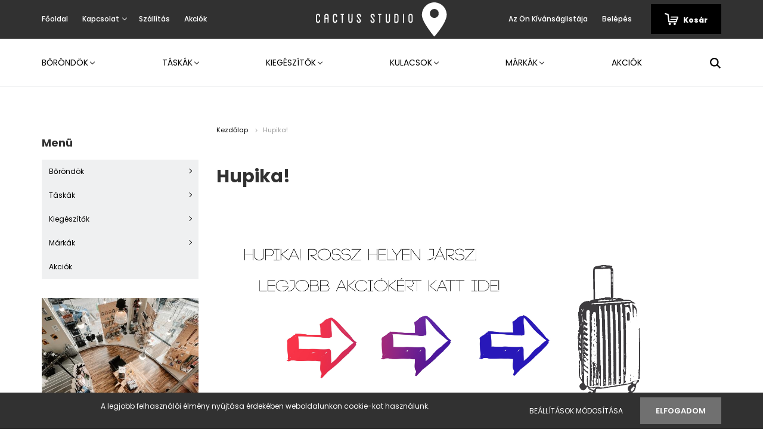

--- FILE ---
content_type: text/html; charset=UTF-8
request_url: https://www.marchborond.hu/index.php?route=error/not_found
body_size: 20039
content:
<!DOCTYPE html>
<html lang="hu" dir="ltr">
<head>
    <title>Hupika!</title>
    <meta charset="utf-8">
    <meta name="description" content="Hupika! - March Prémium Bőröndök megfizethető áron. Ezt kínálja neked webáruházunk! Jó minőségű bőröndöket, utazó táskát vásárolnál megfizethető áron? Nálunk jó helyen jársz! Nézz körül a termékeink között. Egyéb márkáink: Ucon Acrobatics, Samsonite, American Tourister, Horizn Studios, Db, Got Bag, Bellroy, Orbitkey, Briony...
">
    <meta name="robots" content="noindex, nofollow">
    <link href="https://marchborond.cdn.shoprenter.hu/custom/marchborond/image/data/logo/SVG/cactus-48x48favicon.svg?lastmod=1747145958.1698231040" rel="icon" />
    <link href="https://marchborond.cdn.shoprenter.hu/custom/marchborond/image/data/logo/SVG/cactus-48x48favicon.svg?lastmod=1747145958.1698231040" rel="apple-touch-icon" />
    <base href="https://www.marchborond.hu:443" />
    <meta name="google-site-verification" content="aoewkfCSLvUcfZ6Y9B12QRaaV6yOKZ17GdvY63HYdF8" />
<meta name="facebook-domain-verification" content="il0wiokvxxfm4zgmwuaztpjruu3uw1" />
<meta name="facebook-domain-verification" content="2f6ub8ke1qt5trbnlzz13nwjy7ay9i" />
<meta name="facebook-domain-verification" content="mx2fo0c8c3f4rqrwf6tpivjksx8mc0" />

    <meta name="viewport" content="width=device-width, initial-scale=1.0, maximum-scale=1.0, user-scalable=0" />
    
            
                <link rel="preconnect" href="https://fonts.googleapis.com">
    <link rel="preconnect" href="https://fonts.gstatic.com" crossorigin>
    <link href="https://fonts.googleapis.com/css2?family=Poppins:ital,wght@0,400;0,500;0,600;0,700;0,800;0,900;1,400;1,500;1,600;1,700;1,800;1,900&display=swap" rel="stylesheet">
            <link rel="stylesheet" href="https://marchborond.cdn.shoprenter.hu/web/compiled/css/fancybox2.css?v=1765368396" media="screen">
            <link rel="stylesheet" href="https://marchborond.cdn.shoprenter.hu/custom/marchborond/catalog/view/theme/amsterdam_global/style/1742311735.1576771974.1738246115.1712076963.css?v=null.1698231040" media="screen">
    	<link rel="stylesheet" href="https://cdnjs.cloudflare.com/ajax/libs/OwlCarousel2/2.3.4/assets/owl.carousel.min.css" integrity="sha512-tS3S5qG0BlhnQROyJXvNjeEM4UpMXHrQfTGmbQ1gKmelCxlSEBUaxhRBj/EFTzpbP4RVSrpEikbmdJobCvhE3g==" crossorigin="anonymous" referrerpolicy="no-referrer" />

	<link rel="stylesheet" href="https://cdnjs.cloudflare.com/ajax/libs/OwlCarousel2/2.3.4/assets/owl.theme.default.min.css" integrity="sha512-sMXtMNL1zRzolHYKEujM2AqCLUR9F2C4/05cdbxjjLSRvMQIciEPCQZo++nk7go3BtSuK9kfa/s+a4f4i5pLkw==" crossorigin="anonymous" referrerpolicy="no-referrer" />
	
	
    <script>
        window.nonProductQuality = 80;
    </script>
    <script src="//ajax.googleapis.com/ajax/libs/jquery/1.10.2/jquery.min.js"></script>
    <script>window.jQuery || document.write('<script src="https://marchborond.cdn.shoprenter.hu/catalog/view/javascript/jquery/jquery-1.10.2.min.js?v=1484139539"><\/script>');</script>
    <script type="text/javascript" src="//cdn.jsdelivr.net/npm/slick-carousel@1.8.1/slick/slick.min.js"></script>
	
	<script src="https://cdnjs.cloudflare.com/ajax/libs/OwlCarousel2/2.3.4/owl.carousel.min.js" integrity="sha512-bPs7Ae6pVvhOSiIcyUClR7/q2OAsRiovw4vAkX+zJbw3ShAeeqezq50RIIcIURq7Oa20rW2n2q+fyXBNcU9lrw==" crossorigin="anonymous" referrerpolicy="no-referrer"></script>

                
        
    

    <!--Header JavaScript codes--><script src="https://marchborond.cdn.shoprenter.hu/web/compiled/js/base.js?v=1765368395"></script><script src="https://marchborond.cdn.shoprenter.hu/web/compiled/js/countdown.js?v=1765368395"></script><script src="https://marchborond.cdn.shoprenter.hu/web/compiled/js/fancybox2.js?v=1765368395"></script><script src="https://marchborond.cdn.shoprenter.hu/web/compiled/js/before_starter2_head.js?v=1765368395"></script><script src="https://marchborond.cdn.shoprenter.hu/web/compiled/js/before_starter2_productpage.js?v=1765368395"></script><script src="https://marchborond.cdn.shoprenter.hu/web/compiled/js/nanobar.js?v=1765368395"></script><script src="https://marchborond.cdn.shoprenter.hu/web/compiled/js/compare.js?v=1765368395"></script><!--Header jQuery onLoad scripts--><script>window.countdownFormat='%D:%H:%M:%S';var BASEURL='https://www.marchborond.hu';Currency={"symbol_left":"","symbol_right":" Ft","decimal_place":0,"decimal_point":",","thousand_point":".","currency":"HUF","value":1};$(document).ready(function(){$('.fancybox').fancybox({maxWidth:820,maxHeight:650,afterLoad:function(){wrapCSS=$(this.element).data('fancybox-wrapcss');if(wrapCSS){$('.fancybox-wrap').addClass(wrapCSS);}},helpers:{thumbs:{width:50,height:50}}});$('.fancybox-inline').fancybox({maxWidth:820,maxHeight:650,type:'inline'});});$(window).load(function(){});</script><script src="https://marchborond.cdn.shoprenter.hu/web/compiled/js/vue/manifest.bundle.js?v=1765368393"></script><script>var ShopRenter=ShopRenter||{};ShopRenter.onCartUpdate=function(callable){document.addEventListener('cartChanged',callable)};ShopRenter.onItemAdd=function(callable){document.addEventListener('AddToCart',callable)};ShopRenter.onItemDelete=function(callable){document.addEventListener('deleteCart',callable)};ShopRenter.onSearchResultViewed=function(callable){document.addEventListener('AuroraSearchResultViewed',callable)};ShopRenter.onSubscribedForNewsletter=function(callable){document.addEventListener('AuroraSubscribedForNewsletter',callable)};ShopRenter.onCheckoutInitiated=function(callable){document.addEventListener('AuroraCheckoutInitiated',callable)};ShopRenter.onCheckoutShippingInfoAdded=function(callable){document.addEventListener('AuroraCheckoutShippingInfoAdded',callable)};ShopRenter.onCheckoutPaymentInfoAdded=function(callable){document.addEventListener('AuroraCheckoutPaymentInfoAdded',callable)};ShopRenter.onCheckoutOrderConfirmed=function(callable){document.addEventListener('AuroraCheckoutOrderConfirmed',callable)};ShopRenter.onCheckoutOrderPaid=function(callable){document.addEventListener('AuroraOrderPaid',callable)};ShopRenter.onCheckoutOrderPaidUnsuccessful=function(callable){document.addEventListener('AuroraOrderPaidUnsuccessful',callable)};ShopRenter.onProductPageViewed=function(callable){document.addEventListener('AuroraProductPageViewed',callable)};ShopRenter.onMarketingConsentChanged=function(callable){document.addEventListener('AuroraMarketingConsentChanged',callable)};ShopRenter.onCustomerRegistered=function(callable){document.addEventListener('AuroraCustomerRegistered',callable)};ShopRenter.onCustomerLoggedIn=function(callable){document.addEventListener('AuroraCustomerLoggedIn',callable)};ShopRenter.onCustomerUpdated=function(callable){document.addEventListener('AuroraCustomerUpdated',callable)};ShopRenter.onCartPageViewed=function(callable){document.addEventListener('AuroraCartPageViewed',callable)};ShopRenter.customer={"userId":0,"userClientIP":"18.216.179.86","userGroupId":8,"customerGroupTaxMode":"gross","customerGroupPriceMode":"only_gross","email":"","phoneNumber":"","name":{"firstName":"","lastName":""}};ShopRenter.theme={"name":"amsterdam_global","family":"amsterdam","parent":""};ShopRenter.shop={"name":"marchborond","locale":"hu","currency":{"code":"HUF","rate":1},"domain":"marchborond.myshoprenter.hu"};ShopRenter.page={"route":"error\/not_found","queryString":"index.php?route=error\/not_found"};ShopRenter.formSubmit=function(form,callback){callback();};let loadedAsyncScriptCount=0;function asyncScriptLoaded(position){loadedAsyncScriptCount++;if(position==='body'){if(document.querySelectorAll('.async-script-tag').length===loadedAsyncScriptCount){if(/complete|interactive|loaded/.test(document.readyState)){document.dispatchEvent(new CustomEvent('asyncScriptsLoaded',{}));}else{document.addEventListener('DOMContentLoaded',()=>{document.dispatchEvent(new CustomEvent('asyncScriptsLoaded',{}));});}}}}</script><script type="text/javascript"async class="async-script-tag"onload="asyncScriptLoaded('header')"src="https://static2.rapidsearch.dev/resultpage.js?shop=marchborond.shoprenter.hu"></script><script type="text/javascript"async class="async-script-tag"onload="asyncScriptLoaded('header')"src="https://onsite.optimonk.com/script.js?account=12076"></script><script type="text/javascript"src="https://marchborond.cdn.shoprenter.hu/web/compiled/js/vue/customerEventDispatcher.bundle.js?v=1765368393"></script>                
                                <script type="text/javascript" src="https://marchborond.cdn.shoprenter.hu/web/compiled/js/vue/TikTokClickIdListener.bundle.js?v=1765368393"></script>

            <script>window.dataLayer=window.dataLayer||[];function gtag(){dataLayer.push(arguments)};var ShopRenter=ShopRenter||{};ShopRenter.config=ShopRenter.config||{};ShopRenter.config.googleConsentModeDefaultValue="denied";</script>                        <script type="text/javascript" src="https://marchborond.cdn.shoprenter.hu/web/compiled/js/vue/googleConsentMode.bundle.js?v=1765368393"></script>

            <!-- Meta Pixel Code -->
<script>
!function(f,b,e,v,n,t,s)
{if(f.fbq)return;n=f.fbq=function(){n.callMethod?
n.callMethod.apply(n,arguments):n.queue.push(arguments)};
if(!f._fbq)f._fbq=n;n.push=n;n.loaded=!0;n.version='2.0';
n.queue=[];t=b.createElement(e);t.async=!0;
t.src=v;s=b.getElementsByTagName(e)[0];
s.parentNode.insertBefore(t,s)}(window, document,'script',
'https://connect.facebook.net/en_US/fbevents.js');
fbq('consent', 'revoke');
fbq('init', '678170473829219');
fbq('track', 'PageView');
document.addEventListener('AuroraAddedToCart', function(auroraEvent) {
    var fbpId = [];
    var fbpValue = 0;
    var fbpCurrency = '';

    auroraEvent.detail.products.forEach(function(item) {
        fbpValue += parseFloat(item.grossUnitPrice) * item.quantity;
        fbpId.push(item.id);
        fbpCurrency = item.currency;
    });


    fbq('track', 'AddToCart', {
        content_ids: fbpId,
        content_type: 'product',
        value: fbpValue,
        currency: fbpCurrency
    }, {
        eventID: auroraEvent.detail.event.id
    });
})
window.addEventListener('AuroraMarketingCookie.Changed', function(event) {
            let consentStatus = event.detail.isAccepted ? 'grant' : 'revoke';
            if (typeof fbq === 'function') {
                fbq('consent', consentStatus);
            }
        });
</script>
<noscript><img height="1" width="1" style="display:none"
src="https://www.facebook.com/tr?id=678170473829219&ev=PageView&noscript=1"
/></noscript>
<!-- End Meta Pixel Code -->

            <!-- Google Tag Manager -->
<script> window.dataLayer = window.dataLayer || []; function gtag(){dataLayer.push(arguments);} gtag('js', new Date()); gtag('config', 'AW-923498595'); </script>
<!-- Google Tag Manager -->
<script>(function(w,d,s,l,i){w[l]=w[l]||[];w[l].push({'gtm.start':
new Date().getTime(),event:'gtm.js'});var f=d.getElementsByTagName(s)[0],
j=d.createElement(s),dl=l!='dataLayer'?'&l='+l:'';j.async=true;j.src=
'https://www.googletagmanager.com/gtm.js?id='+i+dl;f.parentNode.insertBefore(j,f);
})(window,document,'script','dataLayer','GTM-N5NSM3DN');</script>
<!-- End Google Tag Manager -->
            <!-- Global site tag (gtag.js) - Google Ads: 923498595 -->
<script async src="https://www.googletagmanager.com/gtag/js?id=AW-923498595"></script>
<script>
  window.dataLayer = window.dataLayer || [];
  function gtag(){dataLayer.push(arguments);}
  gtag('js', new Date());

  gtag('config', 'AW-923498595');
</script>

            
                <!--Global site tag(gtag.js)--><script async src="https://www.googletagmanager.com/gtag/js?id=AW-923498595"></script><script>window.dataLayer=window.dataLayer||[];function gtag(){dataLayer.push(arguments);}
gtag('js',new Date());gtag('config','AW-923498595',{"allow_enhanced_conversions":true});gtag('config','G-5CBWRSBLHR');</script>                                <script type="text/javascript" src="https://marchborond.cdn.shoprenter.hu/web/compiled/js/vue/GA4EventSender.bundle.js?v=1765368393"></script>

    
    
</head>
<body id="body" class="page-body not_found_body amsterdam_global-body header--style-1" role="document">
<script>var bodyComputedStyle=window.getComputedStyle(document.body);ShopRenter.theme.breakpoints={'xs':parseInt(bodyComputedStyle.getPropertyValue('--breakpoint-xs')),'sm':parseInt(bodyComputedStyle.getPropertyValue('--breakpoint-sm')),'md':parseInt(bodyComputedStyle.getPropertyValue('--breakpoint-md')),'lg':parseInt(bodyComputedStyle.getPropertyValue('--breakpoint-lg')),'xl':parseInt(bodyComputedStyle.getPropertyValue('--breakpoint-xl'))}</script><!--Google Tag Manager(noscript)--><!--Google<!--End Google Tag Manager(noscript)--><div id="fb-root"></div><script>(function(d,s,id){var js,fjs=d.getElementsByTagName(s)[0];if(d.getElementById(id))return;js=d.createElement(s);js.id=id;js.src="//connect.facebook.net/hu_HU/sdk/xfbml.customerchat.js#xfbml=1&version=v2.12&autoLogAppEvents=1";fjs.parentNode.insertBefore(js,fjs);}(document,"script","facebook-jssdk"));</script>
                    

<!-- cached -->    <div class="nanobar-cookie-cog d-flex-center rounded-circle js-hidden-nanobar-button">
        <svg xmlns="https://www.w3.org/2000/svg" width="24" height="24" viewBox="0 0 512 512">
    <path fill="currentColor" d="M512 289.7v-67.5l-68.2-18.1c-4.3-15.4-10.4-30.2-18.4-44.2l34.9-60.6 -47.6-47.6 -60.6 34.9c-14-8-28.8-14.1-44.2-18.4L289.7 0h-67.5l-18.1 68.2c-15.4 4.3-30.2 10.4-44.2 18.4L99.4 51.7 51.7 99.4l34.9 60.6c-8 14-14.1 28.8-18.4 44.2L0 222.3v67.5l68.2 18.1c4.3 15.4 10.4 30.2 18.4 44.2l-34.9 60.6 47.6 47.6 60.6-34.9c14 8 28.8 14.1 44.2 18.4l18.1 68.2h67.5l18.1-68.2c15.4-4.3 30.2-10.4 44.2-18.4l60.6 34.9 47.6-47.6 -34.9-60.6c8-14 14.1-28.8 18.4-44.2L512 289.7zM410.1 275.5l-2.5 12.1c-3.9 18.9-11.4 36.8-22.1 53.2l-6.8 10.3 31.6 55 -4.3 4.3 -55-31.6 -10.3 6.8c-16.4 10.8-34.3 18.2-53.2 22.1l-12.1 2.5L259 472h-6l-16.5-61.9 -12.1-2.5c-18.9-3.9-36.8-11.4-53.2-22.1l-10.3-6.8 -55 31.6 -4.3-4.3 31.6-55 -6.8-10.3c-10.8-16.4-18.2-34.3-22.1-53.2l-2.5-12.1L40 259v-6l61.9-16.5 2.5-12.1c3.9-18.9 11.4-36.8 22.1-53.2l6.8-10.3 -31.6-55 4.3-4.3 55 31.6 10.3-6.8c16.4-10.8 34.3-18.2 53.2-22.1l12.1-2.5L253 40h6l16.5 61.9 12.1 2.5c18.9 3.9 36.8 11.4 53.2 22.1l10.3 6.8 55-31.6 4.3 4.3 -31.6 55 6.8 10.3c10.8 16.4 18.2 34.3 22.1 53.2l2.5 12.1L472 253v6L410.1 275.5z"/>
    <path fill="currentColor" d="M256 140c-64 0-116 52-116 116s52 116 116 116 116-52 116-116S320 140 256 140zM256 332c-41.9 0-76-34.1-76-76s34.1-76 76-76 76 34.1 76 76S297.9 332 256 332z"/>
</svg>
    </div>
<div class="Fixed nanobar bg-dark js-nanobar-first-login">
    <div class="container nanobar-container">
        <div class="row flex-column flex-sm-row">
            <div class="col-12 col-sm-8 nanobar-text-cookies align-self-center">
                <p>A legjobb felhasználói élmény nyújtása érdekében weboldalunkon cookie-kat használunk.
</p>
            </div>
            <div class="col-12 col-sm-4 nanobar-buttons mt-3 m-sm-0 text-center text-sm-right">
                <a href="" class="btn btn-link nanobar-settings-button js-nanobar-settings-button">
                    Beállítások módosítása
                </a>
                <a href="" class="btn btn-primary nanobar-btn js-nanobar-close-cookies" data-button-save-text="Beállítások mentése">
                    Elfogadom
                </a>
            </div>
        </div>
        <div class="nanobar-cookies js-nanobar-cookies flex-column flex-sm-row text-left pt-3 mt-3" style="display: none;">
            <div class="form-check pt-2 pb-2 pr-2 mb-0">
                <input class="form-check-input" type="checkbox" name="required_cookies" disabled checked />
                <label class="form-check-label text-white">
                    Szükséges cookie-k
                    <div class="cookies-help-text text-muted">
                        Ezek a cookie-k segítenek abban, hogy a webáruház használható és működőképes legyen.
                    </div>
                </label>
            </div>
            <div class="form-check pt-2 pb-2 pr-2 mb-0">
                <input class="form-check-input js-nanobar-marketing-cookies" type="checkbox" name="marketing_cookies"
                         checked />
                <label class="form-check-label">
                    Marketing cookie-k
                    <div class="cookies-help-text text-muted">
                        Ezeket a cookie-k segítenek abban, hogy az Ön érdeklődési körének megfelelő reklámokat és termékeket jelenítsük meg a webáruházban.
                    </div>
                </label>
            </div>
        </div>
    </div>
</div>

<script>
    (function ($) {
        $(document).ready(function () {
            new AuroraNanobar.FirstLogNanobarCheckbox(jQuery('.js-nanobar-first-login'), 'bottom');
        });
    })(jQuery);
</script>
<!-- /cached -->
<!-- cached --><div class="Fixed nanobar bg-dark js-nanobar-free-shipping">
    <div class="container nanobar-container">
        <button type="button" class="close js-nanobar-close" aria-label="Close">
            <span aria-hidden="true">&times;</span>
        </button>
        <div class="nanobar-text px-3"></div>
    </div>
</div>

<script>$(document).ready(function(){document.nanobarInstance=new AuroraNanobar.FreeShippingNanobar($('.js-nanobar-free-shipping'),'bottom','3','','1');});</script><!-- /cached -->
                <!-- page-wrap -->

                <div class="page-wrap">
                            
    <header class="d-none d-lg-block">
                    <nav class="navbar header-navbar p-0">
                <div class="container">
                    <div class="row no-gutters w-100">
                        <div class="col-lg-5">
                            <div class="d-flex align-items-center h-100">
                                <!-- cached -->
    <ul class="nav headermenu-list">
                    <li class="nav-item header-font-color">
                <a class="nav-link" href="https://www.marchborond.hu"
                    target="_self"
                                        title="Főoldal"
                >
                    Főoldal
                </a>
                            </li>
                    <li class="nav-item dropdown header-font-color">
                <a class="nav-link" href="https://www.marchborond.hu/index.php?route=information/contact"
                    target="_self"
                     class="dropdown-toggle disabled"                    title="Kapcsolat"
                >
                    Kapcsolat
                </a>
                                    <ul class="dropdown-hover-menu">
                                                    <li class="dropdown-item">
                                <a href="https://www.marchborond.hu/cactus-luggage-studio-budapest-borond-uzlet" title="Üzlet - Cactus Studio" target="_self">
                                    Üzlet - Cactus Studio
                                </a>
                            </li>
                                                    <li class="dropdown-item">
                                <a href="https://www.marchborond.hu/szerviz" title="Szerviz" target="_self">
                                    Szerviz
                                </a>
                            </li>
                                            </ul>
                            </li>
                    <li class="nav-item header-font-color">
                <a class="nav-link" href="https://www.marchborond.hu/szallitas"
                    target="_self"
                                        title="Szállítás"
                >
                    Szállítás
                </a>
                            </li>
                    <li class="nav-item header-font-color">
                <a class="nav-link" href="https://www.marchborond.hu/index.php?route=product/list&amp;special=1"
                    target="_self"
                                        title="Akciók"
                >
                    Akciók
                </a>
                            </li>
            </ul>
            <script>$(function(){if($(window).width()>992){window.addEventListener('load',function(){var menu_triggers=document.querySelectorAll('.headermenu-list li.dropdown > a');for(var i=0;i<menu_triggers.length;i++){menu_triggers[i].addEventListener('focus',function(e){for(var j=0;j<menu_triggers.length;j++){menu_triggers[j].parentNode.classList.remove('focus');}
this.parentNode.classList.add('focus');},false);menu_triggers[i].addEventListener('touchend',function(e){if(!this.parentNode.classList.contains('focus')){e.preventDefault();e.target.focus();}},false);}},false);}});</script>    <!-- /cached -->
                            </div>
                        </div>
                        <div class="col-lg-2">
                            <div class="d-flex-center h-100 p-1">
                                <!-- cached -->
    <a class="navbar-brand mr-auto ml-auto" href="/"><img style="border: 0; max-width: 220px;" src="https://marchborond.cdn.shoprenter.hu/custom/marchborond/image/data/logo/whitecactusstudiologo.svg?v=1638453526" title="Cactus Studio" alt="Cactus Studio" /></a>
<!-- /cached -->
                            </div>
                        </div>
                        <div class="col-lg-5">
                            <div class="d-flex justify-content-end align-items-center h-100">
                                <hx:include src="/_fragment?_path=_format%3Dhtml%26_locale%3Den%26_controller%3Dmodule%252Fwishlist&amp;_hash=PHjBH4Ea6tXPbl8zypOjw9G4gxsFncam7rECvSeImu8%3D"></hx:include>
                                <!-- cached -->
    <ul class="nav login-list">
                    <li class="nav-item header-font-color">
                <a class="nav-link" href="index.php?route=account/login" title="Belépés">
                    Belépés
                </a>
            </li>
            </ul>
<!-- /cached -->
                                <div id="js-cart">
                                    <hx:include src="/_fragment?_path=_format%3Dhtml%26_locale%3Den%26_controller%3Dmodule%252Fcart&amp;_hash=fyc75%2FfEYJof4GMSWnPBRY5Vs2SetgbwDllfeVk7rA4%3D"></hx:include>
                                </div>
                            </div>
                        </div>
                    </div>
                </div>
            </nav>
            <div class="header-bottom sticky-head">
                <div class="container">
                    <nav class="navbar header-category-navbar">
                        


                    
            <div id="module_category_wrapper" class="module-category-wrapper">
    
    <div id="category" class="module content-module header-position category-module" >
                                    <div class="module-head">
                                <h3 class="module-head-title">Kategóriák</h3>
                    </div>
                            <div class="module-body">
                        <div id="category-nav">
            


<ul class="nav nav-fill category category-menu sf-menu sf-horizontal cached">
    <li id="cat_105" class="nav-item item category-list module-list parent even">
    <a href="https://www.marchborond.hu/borondok-105" class="nav-link">
        Bőröndök
    </a>
            <ul class="nav flex-column children"><li id="cat_114" class="nav-item item category-list module-list parent even">
    <a href="https://www.marchborond.hu/borondok-105/meretek" class="nav-link">
        Méretek
    </a>
            <ul class="nav flex-column children"><li id="cat_115" class="nav-item item category-list module-list even">
    <a href="https://www.marchborond.hu/borondok-105/meretek/kabin-meretu-borond" class="nav-link">
        Kabin Méret
    </a>
    </li><li id="cat_116" class="nav-item item category-list module-list odd">
    <a href="https://www.marchborond.hu/borondok-105/meretek/kozepes-meretu-borondok" class="nav-link">
        Közepes
    </a>
    </li><li id="cat_117" class="nav-item item category-list module-list even">
    <a href="https://www.marchborond.hu/borondok-105/meretek/nagy-meretu-borondok" class="nav-link">
        Nagy
    </a>
    </li><li id="cat_103" class="nav-item item category-list module-list odd">
    <a href="https://www.marchborond.hu/borondok-105/meretek/borondszettek" class="nav-link">
        3db-os Szettek
    </a>
    </li></ul>
    </li><li id="cat_254" class="nav-item item category-list module-list parent odd">
    <a href="https://www.marchborond.hu/borondok-105/samsonite-254" class="nav-link">
        Samsonite
    </a>
            <ul class="nav flex-column children"><li id="cat_474" class="nav-item item category-list module-list even">
    <a href="https://www.marchborond.hu/borondok-105/samsonite-254/essens-474" class="nav-link">
        Essens
    </a>
    </li><li id="cat_477" class="nav-item item category-list module-list odd">
    <a href="https://www.marchborond.hu/borondok-105/samsonite-254/restackd-477" class="nav-link">
        Restackd
    </a>
    </li><li id="cat_479" class="nav-item item category-list module-list even">
    <a href="https://www.marchborond.hu/borondok-105/samsonite-254/upscape-479" class="nav-link">
        Upscape
    </a>
    </li><li id="cat_520" class="nav-item item category-list module-list odd">
    <a href="https://www.marchborond.hu/borondok-105/samsonite-254/focus-520" class="nav-link">
        Focus
    </a>
    </li><li id="cat_481" class="nav-item item category-list module-list even">
    <a href="https://www.marchborond.hu/borondok-105/samsonite-254/gyerek-borond-481" class="nav-link">
        Gyerek bőrönd
    </a>
    </li><li id="cat_490" class="nav-item item category-list module-list odd">
    <a href="https://www.marchborond.hu/borondok-105/samsonite-254/nuon-490" class="nav-link">
        Nuon
    </a>
    </li><li id="cat_483" class="nav-item item category-list module-list even">
    <a href="https://www.marchborond.hu/borondok-105/samsonite-254/vaycay-483" class="nav-link">
        Vaycay
    </a>
    </li><li id="cat_485" class="nav-item item category-list module-list odd">
    <a href="https://www.marchborond.hu/borondok-105/samsonite-254/respark-485" class="nav-link">
        Respark
    </a>
    </li><li id="cat_486" class="nav-item item category-list module-list even">
    <a href="https://www.marchborond.hu/borondok-105/samsonite-254/airea-486" class="nav-link">
        Airea
    </a>
    </li><li id="cat_488" class="nav-item item category-list module-list odd">
    <a href="https://www.marchborond.hu/borondok-105/samsonite-254/bizz2go-488" class="nav-link">
        Bizz2Go
    </a>
    </li><li id="cat_493" class="nav-item item category-list module-list even">
    <a href="https://www.marchborond.hu/borondok-105/samsonite-254/urbify-493" class="nav-link">
        Urbify
    </a>
    </li><li id="cat_494" class="nav-item item category-list module-list odd">
    <a href="https://www.marchborond.hu/borondok-105/samsonite-254/securipak-494" class="nav-link">
        Securipak
    </a>
    </li></ul>
    </li><li id="cat_257" class="nav-item item category-list module-list parent even">
    <a href="https://www.marchborond.hu/borondok-105/american-tourister-borondok" class="nav-link">
        American Tourister
    </a>
            <ul class="nav flex-column children"><li id="cat_496" class="nav-item item category-list module-list even">
    <a href="https://www.marchborond.hu/borondok-105/american-tourister-borondok/soundbox-496" class="nav-link">
        Soundbox
    </a>
    </li><li id="cat_497" class="nav-item item category-list module-list odd">
    <a href="https://www.marchborond.hu/borondok-105/american-tourister-borondok/dashpop-497" class="nav-link">
        Dashpop
    </a>
    </li><li id="cat_498" class="nav-item item category-list module-list even">
    <a href="https://www.marchborond.hu/borondok-105/american-tourister-borondok/rejoy-498" class="nav-link">
        Rejoy
    </a>
    </li><li id="cat_501" class="nav-item item category-list module-list odd">
    <a href="https://www.marchborond.hu/borondok-105/american-tourister-borondok/aerostep-501" class="nav-link">
        Aerostep
    </a>
    </li><li id="cat_503" class="nav-item item category-list module-list even">
    <a href="https://www.marchborond.hu/borondok-105/american-tourister-borondok/starvibe-503" class="nav-link">
        Starvibe
    </a>
    </li><li id="cat_504" class="nav-item item category-list module-list odd">
    <a href="https://www.marchborond.hu/borondok-105/american-tourister-borondok/airconic-504" class="nav-link">
        Airconic
    </a>
    </li><li id="cat_505" class="nav-item item category-list module-list even">
    <a href="https://www.marchborond.hu/borondok-105/american-tourister-borondok/trailon-505" class="nav-link">
        Trailon
    </a>
    </li></ul>
    </li><li id="cat_421" class="nav-item item category-list module-list parent odd">
    <a href="https://www.marchborond.hu/borondok-105/jump" class="nav-link">
        Jump
    </a>
            <ul class="nav flex-column children"><li id="cat_533" class="nav-item item category-list module-list even">
    <a href="https://www.marchborond.hu/borondok-105/jump/naumad" class="nav-link">
        Naumad (Jump)
    </a>
    </li></ul>
    </li><li id="cat_401" class="nav-item item category-list module-list even">
    <a href="https://www.marchborond.hu/borondok-105/eastpak-utazas" class="nav-link">
        Eastpak
    </a>
    </li><li id="cat_427" class="nav-item item category-list module-list odd">
    <a href="https://www.marchborond.hu/borondok-105/horizn-studios-premium-borondok" class="nav-link">
        Horizn Studios
    </a>
    </li><li id="cat_394" class="nav-item item category-list module-list even">
    <a href="https://www.marchborond.hu/borondok-105/laptopos-elozsebes-borondok" class="nav-link">
        Laptopos kabinbőrönd
    </a>
    </li><li id="cat_396" class="nav-item item category-list module-list odd">
    <a href="https://www.marchborond.hu/borondok-105/gyerek-borondok" class="nav-link">
        Gyerek bőröndök
    </a>
    </li><li id="cat_79" class="nav-item item category-list module-list parent even">
    <a href="https://www.marchborond.hu/borondok-105/kemeny-borond-79" class="nav-link">
        Kemény Bőrönd
    </a>
            <ul class="nav flex-column children"><li id="cat_84" class="nav-item item category-list module-list even">
    <a href="https://www.marchborond.hu/borondok-105/kemeny-borond-79/4-kereku-84" class="nav-link">
        4 kerekű
    </a>
    </li><li id="cat_96" class="nav-item item category-list module-list odd">
    <a href="https://www.marchborond.hu/borondok-105/kemeny-borond-79/kabin-96" class="nav-link">
        Kabin
    </a>
    </li><li id="cat_97" class="nav-item item category-list module-list even">
    <a href="https://www.marchborond.hu/borondok-105/kemeny-borond-79/kozepes-97" class="nav-link">
        Közepes
    </a>
    </li><li id="cat_98" class="nav-item item category-list module-list odd">
    <a href="https://www.marchborond.hu/borondok-105/kemeny-borond-79/nagy-98" class="nav-link">
        Nagy
    </a>
    </li></ul>
    </li><li id="cat_511" class="nav-item item category-list module-list odd">
    <a href="https://www.marchborond.hu/borondok-105/polestream-511" class="nav-link">
        Polestream
    </a>
    </li><li id="cat_81" class="nav-item item category-list module-list parent even">
    <a href="https://www.marchborond.hu/borondok-105/vaszonborond" class="nav-link">
        Vászon Bőrönd
    </a>
            <ul class="nav flex-column children"><li id="cat_83" class="nav-item item category-list module-list even">
    <a href="https://www.marchborond.hu/borondok-105/vaszonborond/2-kereku-83" class="nav-link">
        2 kerekű
    </a>
    </li><li id="cat_99" class="nav-item item category-list module-list odd">
    <a href="https://www.marchborond.hu/borondok-105/vaszonborond/kabin-99" class="nav-link">
        Kabin
    </a>
    </li><li id="cat_100" class="nav-item item category-list module-list even">
    <a href="https://www.marchborond.hu/borondok-105/vaszonborond/kozepes-100" class="nav-link">
        Közepes 
    </a>
    </li><li id="cat_101" class="nav-item item category-list module-list odd">
    <a href="https://www.marchborond.hu/borondok-105/vaszonborond/nagy-101" class="nav-link">
        Nagy
    </a>
    </li><li id="cat_85" class="nav-item item category-list module-list even">
    <a href="https://www.marchborond.hu/borondok-105/vaszonborond/4-kereku-85" class="nav-link">
        ​4 kerekű
    </a>
    </li></ul>
    </li><li id="cat_102" class="nav-item item category-list module-list odd">
    <a href="https://www.marchborond.hu/borondok-105/3db-os-szettek-102" class="nav-link">
        3db-os Szettek
    </a>
    </li><li id="cat_134" class="nav-item item category-list module-list parent even">
    <a href="https://www.marchborond.hu/borondok-105/fapadospoggyasz" class="nav-link">
        Fapados Kézipoggyászok
    </a>
            <ul class="nav flex-column children"><li id="cat_136" class="nav-item item category-list module-list even">
    <a href="https://www.marchborond.hu/borondok-105/fapadospoggyasz/ryanairkabinborond" class="nav-link">
        Ryanair Kézipoggyászok
    </a>
    </li><li id="cat_137" class="nav-item item category-list module-list odd">
    <a href="https://www.marchborond.hu/borondok-105/fapadospoggyasz/wizzairkabinborond" class="nav-link">
        Wizz Air Kabinbőröndök
    </a>
    </li></ul>
    </li><li id="cat_182" class="nav-item item category-list module-list odd">
    <a href="https://www.marchborond.hu/borondok-105/torhetetlen-borondok" class="nav-link">
        Törhetetlen bőröndök
    </a>
    </li><li id="cat_457" class="nav-item item category-list module-list even">
    <a href="https://www.marchborond.hu/borondok-105/wizzair-ingyenes-kezipoggyasz" class="nav-link">
        Wizz ingyenes 40x30x20
    </a>
    </li></ul>
    </li><li id="cat_124" class="nav-item item category-list module-list parent odd dropDownParent align-1">
    <a href="https://www.marchborond.hu/taskak" class="nav-link">
        Táskák
    </a>
    <div class="children js-subtree-dropdown subtree-dropdown">
        <div style="width: 1920px; height: 350px" class="subtree-dropdown-inner p-4">
            <div class="row custom-dropdown-menu">
	<div class="col-sm-8">
		<div class="row">
			<div class="col">
				<h4><span href="https://www.marchborond.hu/borondok-105/meretek" style="<a">Táskák</span></h4>

				<ul class="list-unstyled">
					<li><a href="https://www.marchborond.hu/index.php?route=filter&filter=category%7C124/tipus%7C7,1">H</a><a href="https://www.marchborond.hu/taskak/hatizsak">átitáskák</a></li>
					<li><a href="https://www.marchborond.hu/index.php?route=filter&filter=category%7C124/tipus%7C7">Ö</a><a href="https://www.marchborond.hu/taskak/ovtaska">vtáskák</a></li>
					<li><a href="https://www.marchborond.hu/index.php?route=filter&filter=category%7C124/tipus%7C44">Laptop Sleeve</a></li>
					<li><a href="https://www.marchborond.hu/index.php?route=filter&filter=category%7C124/tipus%7C2">Utazótáska</a></li>
					<li><a href="https://www.marchborond.hu/index.php?route=filter&filter=category%7C124/tipus%7C4">Eco Szatyrok</a></li>
				</ul>
			</div>

			<div class="col">
				<h4>Női</h4>

				<ul class="list-unstyled">
					<li><a href="https://www.marchborond.hu/index.php?route=filter&filter=category%7C124/nem%7C2,3/tipus%7C5">Kosár</a></li>
					<li><a href="https://www.marchborond.hu/index.php?route=filter&filter=category|124/nem|2,3/tipus|6">Háti</a></li>
					<li><a href="https://www.marchborond.hu/index.php?route=filter&filter=category%7C124/nem%7C2,3/tipus%7C39">Kézitáska</a></li>
					<li><a href="https://www.marchborond.hu/index.php?route=filter&filter=category%7C124/tipus%7C45">Válltáska</a></li>
					<li><a href="https://www.marchborond.hu/index.php?route=filter&filter=category%7C124/nem%7C2,3/tipus%7C3">Neszeszer</a></li>
				</ul>
			</div>

			<div class="col">
				<h4>Férfi</h4>

				<ul class="list-unstyled">
					<li><a href="https://www.marchborond.hu/index.php?route=filter&filter=category%7C124/nem%7C1,3/tipus%7C2">Utazótáska</a></li>
					<li><a href="https://www.marchborond.hu/index.php?route=filter&filter=category%7C124/tipus%7C7,1">H</a><a href="https://www.marchborond.hu/taskak/hatizsak">átitáskák</a></li>
					<li><a href="https://www.marchborond.hu/index.php?route=filter&filter=category%7C124/tipus%7C7">Ö</a><a href="https://www.marchborond.hu/taskak/ovtaska">vtáskák</a></li>
					<li><a href="https://www.marchborond.hu/index.php?route=filter&filter=category%7C124/nem%7C1,3/tipus%7C3">Neszeszer</a></li>
				</ul>
			</div>

			<div class="col">
				<h4>Márkák</h4>

				<ul class="list-unstyled">
					<li><a href="https://www.marchborond.hu/db-journey-bags" itemprop="item">Db™</a></li>
					<li><a href="https://www.marchborond.hu/markak/got-bag">Got Bag</a></li>
					<li><a href="https://www.marchborond.hu/index.php?route=filter&filter=category%7C124/nem%7C2,3/tipus%7C32">U</a><a href="https://www.marchborond.hu/markak/ucon-acrobatics">con</a></li>
					<li><a href="https://www.marchborond.hu/markak/eastpak">Eastpak</a></li>
					<li><a href="https://www.marchborond.hu/index.php?route=filter&filter=category%7C418/tipus%7C6,57,3,40,12">Horizn Studios</a></li>
					<li><a href="https://www.marchborond.hu/index.php?route=filter&filter=category%7C190/tipus%7C6">American Tourister</a></li>
					<li><a href="https://www.marchborond.hu/markak/briony">Briony</a></li>
					<li><a href="https://www.marchborond.hu/markak/markak-notabag-352">Notabag</a></li>
					<li><a href="http://www.marchborond.hu/index.php?route=filter&filter=category%7C124/nem%7C2,3/tipus%7C3">D</a><a href="https://www.marchborond.hu/markak/desigual-203">esigual</a></li>
				</ul>
			</div>

			<div class="col-sm-4">
				<div class="row">
					<h1 class="col col-with-pic"> </h1>
				</div>
			</div>
		</div>
	</div>
</div>
        </div>
    </div>
</li><li id="cat_138" class="nav-item item category-list module-list parent even">
    <a href="https://www.marchborond.hu/utazasikiegeszito" class="nav-link">
        Kiegészítők
    </a>
            <ul class="nav flex-column children"><li id="cat_347" class="nav-item item category-list module-list even">
    <a href="https://www.marchborond.hu/utazasikiegeszito/hasznos-utazasi-kiegeszitok" class="nav-link">
        Utazási kiegészítők
    </a>
    </li><li id="cat_165" class="nav-item item category-list module-list odd">
    <a href="https://www.marchborond.hu/utazasikiegeszito/borond-cimke" class="nav-link">
        Bőrönd Címkék
    </a>
    </li><li id="cat_195" class="nav-item item category-list module-list even">
    <a href="https://www.marchborond.hu/utazasikiegeszito/borondhuzat" class="nav-link">
        Bőrönd Huzat
    </a>
    </li><li id="cat_198" class="nav-item item category-list module-list parent odd">
    <a href="https://www.marchborond.hu/utazasikiegeszito/kulacsok" class="nav-link">
        Kulacsok
    </a>
            <ul class="nav flex-column children"><li id="cat_537" class="nav-item item category-list module-list even">
    <a href="https://www.marchborond.hu/utazasikiegeszito/kulacsok/24bottles-kulacs" class="nav-link">
        24Bottles
    </a>
    </li><li id="cat_539" class="nav-item item category-list module-list odd">
    <a href="https://www.marchborond.hu/utazasikiegeszito/kulacsok/stanley-539" class="nav-link">
        Stanley
    </a>
    </li></ul>
    </li><li id="cat_207" class="nav-item item category-list module-list even">
    <a href="https://www.marchborond.hu/utazasikiegeszito/lakatok-207" class="nav-link">
        Lakatok
    </a>
    </li><li id="cat_251" class="nav-item item category-list module-list odd">
    <a href="https://www.marchborond.hu/utazasikiegeszito/napszemuveg" class="nav-link">
        Napszemüveg
    </a>
    </li><li id="cat_443" class="nav-item item category-list module-list even">
    <a href="https://www.marchborond.hu/utazasikiegeszito/ovtaskak" class="nav-link">
        Övtáskák
    </a>
    </li><li id="cat_162" class="nav-item item category-list module-list odd">
    <a href="https://www.marchborond.hu/utazasikiegeszito/borond-rendszerezo-utazasi-kiegeszito" class="nav-link">
        Rendszerező
    </a>
    </li><li id="cat_295" class="nav-item item category-list module-list even">
    <a href="https://www.marchborond.hu/utazasikiegeszito/strandtorolkozo-295" class="nav-link">
        Strandtörölköző
    </a>
    </li><li id="cat_334" class="nav-item item category-list module-list odd">
    <a href="https://www.marchborond.hu/utazasikiegeszito/kutya-cuccok" class="nav-link">
        Kutya cuccok
    </a>
    </li><li id="cat_237" class="nav-item item category-list module-list even">
    <a href="https://www.marchborond.hu/utazasikiegeszito/kulcstarto" class="nav-link">
        Kulcstartó
    </a>
    </li><li id="cat_357" class="nav-item item category-list module-list odd">
    <a href="https://www.marchborond.hu/utazasikiegeszito/la-coque-francaise-357" class="nav-link">
        La Coque Francaise
    </a>
    </li><li id="cat_381" class="nav-item item category-list module-list even">
    <a href="https://www.marchborond.hu/utazasikiegeszito/kreafunk-381" class="nav-link">
        Kreafunk
    </a>
    </li></ul>
    </li><li id="cat_536" class="nav-item item category-list module-list parent odd">
    <a href="https://www.marchborond.hu/kulacsok-palackok" class="nav-link">
        Kulacsok
    </a>
            <ul class="nav flex-column children"><li id="cat_541" class="nav-item item category-list module-list even">
    <a href="https://www.marchborond.hu/kulacsok-palackok/24bottles" class="nav-link">
        24Bottles
    </a>
    </li><li id="cat_543" class="nav-item item category-list module-list odd">
    <a href="https://www.marchborond.hu/kulacsok-palackok/stanley-kulacsok-2" class="nav-link">
        Stanley
    </a>
    </li></ul>
    </li><li id="cat_187" class="nav-item item category-list module-list parent even">
    <a href="https://www.marchborond.hu/markak" class="nav-link">
        Márkák
    </a>
            <ul class="nav flex-column children"><li id="cat_189" class="nav-item item category-list module-list parent even">
    <a href="https://www.marchborond.hu/markak/samsonite" class="nav-link">
        Samsonite
    </a>
            <ul class="nav flex-column children"><li id="cat_451" class="nav-item item category-list module-list even">
    <a href="https://www.marchborond.hu/markak/samsonite/essens" class="nav-link">
        Essens
    </a>
    </li><li id="cat_446" class="nav-item item category-list module-list odd">
    <a href="https://www.marchborond.hu/markak/samsonite/restackd-446" class="nav-link">
        Restackd
    </a>
    </li><li id="cat_452" class="nav-item item category-list module-list even">
    <a href="https://www.marchborond.hu/markak/samsonite/upscape" class="nav-link">
        Upscape
    </a>
    </li></ul>
    </li><li id="cat_190" class="nav-item item category-list module-list parent odd">
    <a href="https://www.marchborond.hu/markak/american-tourister-190" class="nav-link">
        American Tourister
    </a>
            <ul class="nav flex-column children"><li id="cat_438" class="nav-item item category-list module-list even">
    <a href="https://www.marchborond.hu/markak/american-tourister-190/dashpop-438" class="nav-link">
        Dashpop
    </a>
    </li><li id="cat_466" class="nav-item item category-list module-list odd">
    <a href="https://www.marchborond.hu/markak/american-tourister-190/rejoy-borond" class="nav-link">
        Rejoy
    </a>
    </li><li id="cat_441" class="nav-item item category-list module-list even">
    <a href="https://www.marchborond.hu/markak/american-tourister-190/starvibe-441" class="nav-link">
        Starvibe
    </a>
    </li><li id="cat_470" class="nav-item item category-list module-list odd">
    <a href="https://www.marchborond.hu/markak/american-tourister-190/trailon" class="nav-link">
        Trailon
    </a>
    </li><li id="cat_433" class="nav-item item category-list module-list even">
    <a href="https://www.marchborond.hu/markak/american-tourister-190/soundbox-433" class="nav-link">
        Soundbox
    </a>
    </li><li id="cat_435" class="nav-item item category-list module-list odd">
    <a href="https://www.marchborond.hu/markak/american-tourister-190/aerostep-435" class="nav-link">
        Aerostep
    </a>
    </li><li id="cat_442" class="nav-item item category-list module-list even">
    <a href="https://www.marchborond.hu/markak/american-tourister-190/airconic-442" class="nav-link">
        Airconic
    </a>
    </li><li id="cat_506" class="nav-item item category-list module-list odd">
    <a href="https://www.marchborond.hu/markak/american-tourister-190/take2cabin-506" class="nav-link">
        Take2Cabin
    </a>
    </li></ul>
    </li><li id="cat_420" class="nav-item item category-list module-list even">
    <a href="https://www.marchborond.hu/markak/jump-420" class="nav-link">
        Jump
    </a>
    </li><li id="cat_290" class="nav-item item category-list module-list parent odd">
    <a href="https://www.marchborond.hu/markak/24-bottles" class="nav-link">
        24Bottles
    </a>
            <ul class="nav flex-column children"><li id="cat_368" class="nav-item item category-list module-list even">
    <a href="https://www.marchborond.hu/markak/24-bottles/24bottles-kulacs-urban" class="nav-link">
        Kulacs (Urban)
    </a>
    </li><li id="cat_367" class="nav-item item category-list module-list odd">
    <a href="https://www.marchborond.hu/markak/24-bottles/24bottles-termoszok" class="nav-link">
        Termosz (Clima)
    </a>
    </li><li id="cat_376" class="nav-item item category-list module-list even">
    <a href="https://www.marchborond.hu/markak/24-bottles/24bottles-500ml" class="nav-link">
        500ml
    </a>
    </li><li id="cat_374" class="nav-item item category-list module-list odd">
    <a href="https://www.marchborond.hu/markak/24-bottles/24bottles-850ml" class="nav-link">
        850ml
    </a>
    </li><li id="cat_373" class="nav-item item category-list module-list even">
    <a href="https://www.marchborond.hu/markak/24-bottles/24bottles-1000ml" class="nav-link">
        1000ml
    </a>
    </li><li id="cat_524" class="nav-item item category-list module-list odd">
    <a href="https://www.marchborond.hu/markak/24-bottles/24bottles-1500ml" class="nav-link">
        1500ML
    </a>
    </li><li id="cat_378" class="nav-item item category-list module-list even">
    <a href="https://www.marchborond.hu/markak/24-bottles/350ml-378" class="nav-link">
        Bögre
    </a>
    </li><li id="cat_370" class="nav-item item category-list module-list odd">
    <a href="https://www.marchborond.hu/markak/24-bottles/24bottles-kids-collection" class="nav-link">
        Gyerek kulacsok
    </a>
    </li><li id="cat_521" class="nav-item item category-list module-list even">
    <a href="https://www.marchborond.hu/markak/24-bottles/24bottles-spinbottle" class="nav-link">
        Spin Bottle
    </a>
    </li><li id="cat_523" class="nav-item item category-list module-list odd">
    <a href="https://www.marchborond.hu/markak/24-bottles/24bottles-strawcup" class="nav-link">
        Straw Cup
    </a>
    </li><li id="cat_464" class="nav-item item category-list module-list even">
    <a href="https://www.marchborond.hu/markak/24-bottles/kiegeszitok-464" class="nav-link">
        Kiegészítők
    </a>
    </li></ul>
    </li><li id="cat_508" class="nav-item item category-list module-list even">
    <a href="https://www.marchborond.hu/markak/polestream-508" class="nav-link">
        Polestream
    </a>
    </li><li id="cat_412" class="nav-item item category-list module-list odd">
    <a href="https://www.marchborond.hu/markak/march-marka" class="nav-link">
        March
    </a>
    </li><li id="cat_402" class="nav-item item category-list module-list even">
    <a href="https://www.marchborond.hu/markak/eastpak" class="nav-link">
        Eastpak
    </a>
    </li><li id="cat_201" class="nav-item item category-list module-list odd">
    <a href="https://www.marchborond.hu/markak/ucon-acrobatics" class="nav-link">
        Ucon
    </a>
    </li><li id="cat_406" class="nav-item item category-list module-list even">
    <a href="https://www.marchborond.hu/markak/got-bag" class="nav-link">
        Got Bag
    </a>
    </li><li id="cat_472" class="nav-item item category-list module-list odd">
    <a href="https://www.marchborond.hu/markak/stanley-kulacsok" class="nav-link">
        Stanley
    </a>
    </li><li id="cat_249" class="nav-item item category-list module-list even">
    <a href="https://www.marchborond.hu/markak/meller" class="nav-link">
        Meller
    </a>
    </li><li id="cat_293" class="nav-item item category-list module-list odd">
    <a href="https://www.marchborond.hu/markak/izipizi-napszemcsik" class="nav-link">
        IZIPIZI
    </a>
    </li><li id="cat_419" class="nav-item item category-list module-list even">
    <a href="https://www.marchborond.hu/markak/db-journey-bags" class="nav-link">
        Db™
    </a>
    </li><li id="cat_418" class="nav-item item category-list module-list odd">
    <a href="https://www.marchborond.hu/markak/horizn-studios" class="nav-link">
        Horizn Studios
    </a>
    </li><li id="cat_236" class="nav-item item category-list module-list even">
    <a href="https://www.marchborond.hu/markak/orbitkey" class="nav-link">
        Orbitkey
    </a>
    </li><li id="cat_352" class="nav-item item category-list module-list odd">
    <a href="https://www.marchborond.hu/markak/markak-notabag-352" class="nav-link">
        Notabag
    </a>
    </li><li id="cat_246" class="nav-item item category-list module-list even">
    <a href="https://www.marchborond.hu/markak/briony" class="nav-link">
        Briony
    </a>
    </li><li id="cat_328" class="nav-item item category-list module-list odd">
    <a href="https://www.marchborond.hu/markak/pure-pet-shop" class="nav-link">
        Pure - kutya cuccok
    </a>
    </li><li id="cat_382" class="nav-item item category-list module-list even">
    <a href="https://www.marchborond.hu/markak/kreafunk-382" class="nav-link">
        Kreafunk
    </a>
    </li><li id="cat_358" class="nav-item item category-list module-list odd">
    <a href="https://www.marchborond.hu/markak/la-coque-francaise-358" class="nav-link">
        La Coque Francaise
    </a>
    </li></ul>
    </li><li id="cat_109" class="nav-item item category-list module-list odd">
    <a href="https://www.marchborond.hu/akcios-borondok-109" class="nav-link">
        Akciók
    </a>
    </li>
</ul>

<script>$(function(){$("ul.category").superfish({animation:{opacity:'show'},popUpSelector:"ul.category,ul.children,.js-subtree-dropdown",delay:100,speed:'fast',hoverClass:'js-sf-hover'});});</script>        </div>
            </div>
                                </div>
    
            </div>
    
                                                    
<div class="dropdown search-module">
    <input
        class="disableAutocomplete search-module-input"
        type="text"
        placeholder="keresés..."
        value=""
        id="filter_keyword" 
    />
    <button class="btn btn-link search-module-button">
        <svg width="18" height="18" viewBox="0 0 18 18" fill="none" xmlns="https://www.w3.org/2000/svg">
    <path d="M13.2094 11.6185C14.0951 10.4089 14.6249 8.92316 14.6249 7.31249C14.6249 3.28052 11.3444 0 7.31245 0C3.28048 0 0 3.28052 0 7.31249C0 11.3445 3.28052 14.625 7.31249 14.625C8.92316 14.625 10.409 14.0951 11.6186 13.2093L16.4092 17.9999L18 16.4091C18 16.4091 13.2094 11.6185 13.2094 11.6185ZM7.31249 12.375C4.52086 12.375 2.25001 10.1041 2.25001 7.31249C2.25001 4.52086 4.52086 2.25001 7.31249 2.25001C10.1041 2.25001 12.375 4.52086 12.375 7.31249C12.375 10.1041 10.1041 12.375 7.31249 12.375Z" fill="currentColor"/>
</svg>

    </button>

    <input type="hidden" id="filter_description" value="1"/>
    <input type="hidden" id="search_shopname" value="marchborond"/>
    <div id="results" class="dropdown-menu search-results"></div>
</div>

<script type="text/javascript">$(document).ready(function(){var headerBottom=document.querySelector('.header-bottom');var searchInput=document.querySelector('.search-module-input');document.querySelector('.search-module-button').addEventListener('click',function(){if(headerBottom.classList.contains('active')){if(searchInput.value===''){headerBottom.classList.remove('active');}else{moduleSearch();}}else{searchInput.focus();headerBottom.classList.add('active');}});searchInput.addEventListener('keyup',function(event){if(event.keyCode===13){moduleSearch();}});searchInput.addEventListener('keyup',function(event){if(event.keyCode===27){headerBottom.classList.remove('active');}});});</script>


                                            </nav>
                </div>
            </div>
            </header>

    
            
            <main>
                        
    <div class="container main-container">
        <div class="row">
            <aside class="col-lg-3 col-12 column-left order-last order-lg-first"><div id="module_category2_wrapper" class="module-category2-wrapper"><div id="category2" class="module content-module side-position category-module" ><div class="module-head"><h4 class="module-head-title">Menü</h4></div><div class="module-body"><div id="category2-nav"><ul class="category2 nav flex-column category-menu sf-menu sf-vertical cached"><li id="cat_105" class="nav-item item category-list module-list parent even"><a href="https://www.marchborond.hu/borondok-105" class="nav-link">
        Bőröndök
    </a><ul class="nav flex-column children"><li id="cat_114" class="nav-item item category-list module-list parent even"><a href="https://www.marchborond.hu/borondok-105/meretek" class="nav-link">
        Méretek
    </a><ul class="nav flex-column children"><li id="cat_115" class="nav-item item category-list module-list even"><a href="https://www.marchborond.hu/borondok-105/meretek/kabin-meretu-borond" class="nav-link">
        Kabin Méret
    </a></li><li id="cat_116" class="nav-item item category-list module-list odd"><a href="https://www.marchborond.hu/borondok-105/meretek/kozepes-meretu-borondok" class="nav-link">
        Közepes
    </a></li><li id="cat_117" class="nav-item item category-list module-list even"><a href="https://www.marchborond.hu/borondok-105/meretek/nagy-meretu-borondok" class="nav-link">
        Nagy
    </a></li><li id="cat_103" class="nav-item item category-list module-list odd"><a href="https://www.marchborond.hu/borondok-105/meretek/borondszettek" class="nav-link">
        3db-os Szettek
    </a></li></ul></li><li id="cat_254" class="nav-item item category-list module-list parent odd"><a href="https://www.marchborond.hu/borondok-105/samsonite-254" class="nav-link">
        Samsonite
    </a><ul class="nav flex-column children"><li id="cat_474" class="nav-item item category-list module-list even"><a href="https://www.marchborond.hu/borondok-105/samsonite-254/essens-474" class="nav-link">
        Essens
    </a></li><li id="cat_477" class="nav-item item category-list module-list odd"><a href="https://www.marchborond.hu/borondok-105/samsonite-254/restackd-477" class="nav-link">
        Restackd
    </a></li><li id="cat_479" class="nav-item item category-list module-list even"><a href="https://www.marchborond.hu/borondok-105/samsonite-254/upscape-479" class="nav-link">
        Upscape
    </a></li><li id="cat_520" class="nav-item item category-list module-list odd"><a href="https://www.marchborond.hu/borondok-105/samsonite-254/focus-520" class="nav-link">
        Focus
    </a></li><li id="cat_481" class="nav-item item category-list module-list even"><a href="https://www.marchborond.hu/borondok-105/samsonite-254/gyerek-borond-481" class="nav-link">
        Gyerek bőrönd
    </a></li><li id="cat_490" class="nav-item item category-list module-list odd"><a href="https://www.marchborond.hu/borondok-105/samsonite-254/nuon-490" class="nav-link">
        Nuon
    </a></li><li id="cat_485" class="nav-item item category-list module-list even"><a href="https://www.marchborond.hu/borondok-105/samsonite-254/respark-485" class="nav-link">
        Respark
    </a></li></ul></li><li id="cat_257" class="nav-item item category-list module-list parent even"><a href="https://www.marchborond.hu/borondok-105/american-tourister-borondok" class="nav-link">
        American Tourister
    </a><ul class="nav flex-column children"><li id="cat_496" class="nav-item item category-list module-list even"><a href="https://www.marchborond.hu/borondok-105/american-tourister-borondok/soundbox-496" class="nav-link">
        Soundbox
    </a></li><li id="cat_497" class="nav-item item category-list module-list odd"><a href="https://www.marchborond.hu/borondok-105/american-tourister-borondok/dashpop-497" class="nav-link">
        Dashpop
    </a></li><li id="cat_498" class="nav-item item category-list module-list even"><a href="https://www.marchborond.hu/borondok-105/american-tourister-borondok/rejoy-498" class="nav-link">
        Rejoy
    </a></li><li id="cat_501" class="nav-item item category-list module-list odd"><a href="https://www.marchborond.hu/borondok-105/american-tourister-borondok/aerostep-501" class="nav-link">
        Aerostep
    </a></li><li id="cat_503" class="nav-item item category-list module-list even"><a href="https://www.marchborond.hu/borondok-105/american-tourister-borondok/starvibe-503" class="nav-link">
        Starvibe
    </a></li><li id="cat_504" class="nav-item item category-list module-list odd"><a href="https://www.marchborond.hu/borondok-105/american-tourister-borondok/airconic-504" class="nav-link">
        Airconic
    </a></li><li id="cat_505" class="nav-item item category-list module-list even"><a href="https://www.marchborond.hu/borondok-105/american-tourister-borondok/trailon-505" class="nav-link">
        Trailon
    </a></li></ul></li><li id="cat_421" class="nav-item item category-list module-list parent odd"><a href="https://www.marchborond.hu/borondok-105/jump" class="nav-link">
        Jump
    </a><ul class="nav flex-column children"><li id="cat_533" class="nav-item item category-list module-list even"><a href="https://www.marchborond.hu/borondok-105/jump/naumad" class="nav-link">
        Naumad (Jump)
    </a></li></ul></li><li id="cat_401" class="nav-item item category-list module-list even"><a href="https://www.marchborond.hu/borondok-105/eastpak-utazas" class="nav-link">
        Eastpak
    </a></li><li id="cat_427" class="nav-item item category-list module-list odd"><a href="https://www.marchborond.hu/borondok-105/horizn-studios-premium-borondok" class="nav-link">
        Horizn Studios
    </a></li><li id="cat_394" class="nav-item item category-list module-list even"><a href="https://www.marchborond.hu/borondok-105/laptopos-elozsebes-borondok" class="nav-link">
        Laptopos kabinbőrönd
    </a></li><li id="cat_396" class="nav-item item category-list module-list odd"><a href="https://www.marchborond.hu/borondok-105/gyerek-borondok" class="nav-link">
        Gyerek bőröndök
    </a></li><li id="cat_79" class="nav-item item category-list module-list parent even"><a href="https://www.marchborond.hu/borondok-105/kemeny-borond-79" class="nav-link">
        Kemény Bőrönd
    </a><ul class="nav flex-column children"><li id="cat_84" class="nav-item item category-list module-list even"><a href="https://www.marchborond.hu/borondok-105/kemeny-borond-79/4-kereku-84" class="nav-link">
        4 kerekű
    </a></li><li id="cat_96" class="nav-item item category-list module-list odd"><a href="https://www.marchborond.hu/borondok-105/kemeny-borond-79/kabin-96" class="nav-link">
        Kabin
    </a></li><li id="cat_97" class="nav-item item category-list module-list even"><a href="https://www.marchborond.hu/borondok-105/kemeny-borond-79/kozepes-97" class="nav-link">
        Közepes
    </a></li><li id="cat_98" class="nav-item item category-list module-list odd"><a href="https://www.marchborond.hu/borondok-105/kemeny-borond-79/nagy-98" class="nav-link">
        Nagy
    </a></li></ul></li><li id="cat_511" class="nav-item item category-list module-list odd"><a href="https://www.marchborond.hu/borondok-105/polestream-511" class="nav-link">
        Polestream
    </a></li><li id="cat_81" class="nav-item item category-list module-list parent even"><a href="https://www.marchborond.hu/borondok-105/vaszonborond" class="nav-link">
        Vászon Bőrönd
    </a><ul class="nav flex-column children"><li id="cat_83" class="nav-item item category-list module-list even"><a href="https://www.marchborond.hu/borondok-105/vaszonborond/2-kereku-83" class="nav-link">
        2 kerekű
    </a></li><li id="cat_99" class="nav-item item category-list module-list odd"><a href="https://www.marchborond.hu/borondok-105/vaszonborond/kabin-99" class="nav-link">
        Kabin
    </a></li><li id="cat_100" class="nav-item item category-list module-list even"><a href="https://www.marchborond.hu/borondok-105/vaszonborond/kozepes-100" class="nav-link">
        Közepes 
    </a></li><li id="cat_101" class="nav-item item category-list module-list odd"><a href="https://www.marchborond.hu/borondok-105/vaszonborond/nagy-101" class="nav-link">
        Nagy
    </a></li><li id="cat_85" class="nav-item item category-list module-list even"><a href="https://www.marchborond.hu/borondok-105/vaszonborond/4-kereku-85" class="nav-link">
        ​4 kerekű
    </a></li></ul></li><li id="cat_102" class="nav-item item category-list module-list odd"><a href="https://www.marchborond.hu/borondok-105/3db-os-szettek-102" class="nav-link">
        3db-os Szettek
    </a></li><li id="cat_134" class="nav-item item category-list module-list parent even"><a href="https://www.marchborond.hu/borondok-105/fapadospoggyasz" class="nav-link">
        Fapados Kézipoggyászok
    </a><ul class="nav flex-column children"><li id="cat_136" class="nav-item item category-list module-list even"><a href="https://www.marchborond.hu/borondok-105/fapadospoggyasz/ryanairkabinborond" class="nav-link">
        Ryanair Kézipoggyászok
    </a></li><li id="cat_137" class="nav-item item category-list module-list odd"><a href="https://www.marchborond.hu/borondok-105/fapadospoggyasz/wizzairkabinborond" class="nav-link">
        Wizz Air Kabinbőröndök
    </a></li></ul></li><li id="cat_182" class="nav-item item category-list module-list odd"><a href="https://www.marchborond.hu/borondok-105/torhetetlen-borondok" class="nav-link">
        Törhetetlen bőröndök
    </a></li><li id="cat_457" class="nav-item item category-list module-list even"><a href="https://www.marchborond.hu/borondok-105/wizzair-ingyenes-kezipoggyasz" class="nav-link">
        Wizz ingyenes 40x30x20
    </a></li></ul></li><li id="cat_124" class="nav-item item category-list module-list parent odd"><a href="https://www.marchborond.hu/taskak" class="nav-link">
        Táskák
    </a><ul class="nav flex-column children"><li id="cat_410" class="nav-item item category-list module-list even"><a href="https://www.marchborond.hu/taskak/hatizsak" class="nav-link">
        Háti
    </a></li><li id="cat_408" class="nav-item item category-list module-list odd"><a href="https://www.marchborond.hu/taskak/ovtaska" class="nav-link">
        Övtáskák
    </a></li><li id="cat_281" class="nav-item item category-list module-list even"><a href="https://www.marchborond.hu/taskak/utazo-taskak" class="nav-link">
        Utazó Táskák
    </a></li><li id="cat_473" class="nav-item item category-list module-list odd"><a href="https://www.marchborond.hu/taskak/gurulos-hatizsakok" class="nav-link">
        Gurulós hátik
    </a></li><li id="cat_185" class="nav-item item category-list module-list even"><a href="https://www.marchborond.hu/taskak/loqi-bevasarlo-szatyor-eco-kornyezetbarat" class="nav-link">
        Eco Szatyor
    </a></li><li id="cat_277" class="nav-item item category-list module-list odd"><a href="https://www.marchborond.hu/taskak/kosarak-bevasarlashoz" class="nav-link">
        Kosarak
    </a></li></ul></li><li id="cat_138" class="nav-item item category-list module-list parent even"><a href="https://www.marchborond.hu/utazasikiegeszito" class="nav-link">
        Kiegészítők
    </a><ul class="nav flex-column children"><li id="cat_347" class="nav-item item category-list module-list even"><a href="https://www.marchborond.hu/utazasikiegeszito/hasznos-utazasi-kiegeszitok" class="nav-link">
        Utazási kiegészítők
    </a></li><li id="cat_165" class="nav-item item category-list module-list odd"><a href="https://www.marchborond.hu/utazasikiegeszito/borond-cimke" class="nav-link">
        Bőrönd Címkék
    </a></li><li id="cat_195" class="nav-item item category-list module-list even"><a href="https://www.marchborond.hu/utazasikiegeszito/borondhuzat" class="nav-link">
        Bőrönd Huzat
    </a></li><li id="cat_198" class="nav-item item category-list module-list odd"><a href="https://www.marchborond.hu/utazasikiegeszito/kulacsok" class="nav-link">
        Kulacsok
    </a></li><li id="cat_207" class="nav-item item category-list module-list even"><a href="https://www.marchborond.hu/utazasikiegeszito/lakatok-207" class="nav-link">
        Lakatok
    </a></li><li id="cat_251" class="nav-item item category-list module-list odd"><a href="https://www.marchborond.hu/utazasikiegeszito/napszemuveg" class="nav-link">
        Napszemüveg
    </a></li><li id="cat_443" class="nav-item item category-list module-list even"><a href="https://www.marchborond.hu/utazasikiegeszito/ovtaskak" class="nav-link">
        Övtáskák
    </a></li><li id="cat_162" class="nav-item item category-list module-list odd"><a href="https://www.marchborond.hu/utazasikiegeszito/borond-rendszerezo-utazasi-kiegeszito" class="nav-link">
        Rendszerező
    </a></li><li id="cat_295" class="nav-item item category-list module-list even"><a href="https://www.marchborond.hu/utazasikiegeszito/strandtorolkozo-295" class="nav-link">
        Strandtörölköző
    </a></li><li id="cat_334" class="nav-item item category-list module-list odd"><a href="https://www.marchborond.hu/utazasikiegeszito/kutya-cuccok" class="nav-link">
        Kutya cuccok
    </a></li><li id="cat_237" class="nav-item item category-list module-list even"><a href="https://www.marchborond.hu/utazasikiegeszito/kulcstarto" class="nav-link">
        Kulcstartó
    </a></li><li id="cat_357" class="nav-item item category-list module-list odd"><a href="https://www.marchborond.hu/utazasikiegeszito/la-coque-francaise-357" class="nav-link">
        La Coque Francaise
    </a></li><li id="cat_381" class="nav-item item category-list module-list even"><a href="https://www.marchborond.hu/utazasikiegeszito/kreafunk-381" class="nav-link">
        Kreafunk
    </a></li></ul></li><li id="cat_187" class="nav-item item category-list module-list parent odd"><a href="https://www.marchborond.hu/markak" class="nav-link">
        Márkák
    </a><ul class="nav flex-column children"><li id="cat_189" class="nav-item item category-list module-list parent even"><a href="https://www.marchborond.hu/markak/samsonite" class="nav-link">
        Samsonite
    </a><ul class="nav flex-column children"><li id="cat_451" class="nav-item item category-list module-list even"><a href="https://www.marchborond.hu/markak/samsonite/essens" class="nav-link">
        Essens
    </a></li><li id="cat_446" class="nav-item item category-list module-list odd"><a href="https://www.marchborond.hu/markak/samsonite/restackd-446" class="nav-link">
        Restackd
    </a></li><li id="cat_452" class="nav-item item category-list module-list even"><a href="https://www.marchborond.hu/markak/samsonite/upscape" class="nav-link">
        Upscape
    </a></li></ul></li><li id="cat_190" class="nav-item item category-list module-list parent odd"><a href="https://www.marchborond.hu/markak/american-tourister-190" class="nav-link">
        American Tourister
    </a><ul class="nav flex-column children"><li id="cat_438" class="nav-item item category-list module-list even"><a href="https://www.marchborond.hu/markak/american-tourister-190/dashpop-438" class="nav-link">
        Dashpop
    </a></li><li id="cat_466" class="nav-item item category-list module-list odd"><a href="https://www.marchborond.hu/markak/american-tourister-190/rejoy-borond" class="nav-link">
        Rejoy
    </a></li><li id="cat_441" class="nav-item item category-list module-list even"><a href="https://www.marchborond.hu/markak/american-tourister-190/starvibe-441" class="nav-link">
        Starvibe
    </a></li><li id="cat_470" class="nav-item item category-list module-list odd"><a href="https://www.marchborond.hu/markak/american-tourister-190/trailon" class="nav-link">
        Trailon
    </a></li><li id="cat_433" class="nav-item item category-list module-list even"><a href="https://www.marchborond.hu/markak/american-tourister-190/soundbox-433" class="nav-link">
        Soundbox
    </a></li><li id="cat_435" class="nav-item item category-list module-list odd"><a href="https://www.marchborond.hu/markak/american-tourister-190/aerostep-435" class="nav-link">
        Aerostep
    </a></li><li id="cat_442" class="nav-item item category-list module-list even"><a href="https://www.marchborond.hu/markak/american-tourister-190/airconic-442" class="nav-link">
        Airconic
    </a></li><li id="cat_506" class="nav-item item category-list module-list odd"><a href="https://www.marchborond.hu/markak/american-tourister-190/take2cabin-506" class="nav-link">
        Take2Cabin
    </a></li></ul></li><li id="cat_420" class="nav-item item category-list module-list even"><a href="https://www.marchborond.hu/markak/jump-420" class="nav-link">
        Jump
    </a></li><li id="cat_290" class="nav-item item category-list module-list parent odd"><a href="https://www.marchborond.hu/markak/24-bottles" class="nav-link">
        24Bottles
    </a><ul class="nav flex-column children"><li id="cat_368" class="nav-item item category-list module-list even"><a href="https://www.marchborond.hu/markak/24-bottles/24bottles-kulacs-urban" class="nav-link">
        Kulacs (Urban)
    </a></li><li id="cat_367" class="nav-item item category-list module-list odd"><a href="https://www.marchborond.hu/markak/24-bottles/24bottles-termoszok" class="nav-link">
        Termosz (Clima)
    </a></li><li id="cat_524" class="nav-item item category-list module-list even"><a href="https://www.marchborond.hu/markak/24-bottles/24bottles-1500ml" class="nav-link">
        1500ML
    </a></li><li id="cat_370" class="nav-item item category-list module-list odd"><a href="https://www.marchborond.hu/markak/24-bottles/24bottles-kids-collection" class="nav-link">
        Gyerek kulacsok
    </a></li><li id="cat_521" class="nav-item item category-list module-list even"><a href="https://www.marchborond.hu/markak/24-bottles/24bottles-spinbottle" class="nav-link">
        Spin Bottle
    </a></li><li id="cat_523" class="nav-item item category-list module-list odd"><a href="https://www.marchborond.hu/markak/24-bottles/24bottles-strawcup" class="nav-link">
        Straw Cup
    </a></li><li id="cat_464" class="nav-item item category-list module-list even"><a href="https://www.marchborond.hu/markak/24-bottles/kiegeszitok-464" class="nav-link">
        Kiegészítők
    </a></li></ul></li><li id="cat_508" class="nav-item item category-list module-list even"><a href="https://www.marchborond.hu/markak/polestream-508" class="nav-link">
        Polestream
    </a></li><li id="cat_412" class="nav-item item category-list module-list odd"><a href="https://www.marchborond.hu/markak/march-marka" class="nav-link">
        March
    </a></li><li id="cat_402" class="nav-item item category-list module-list even"><a href="https://www.marchborond.hu/markak/eastpak" class="nav-link">
        Eastpak
    </a></li><li id="cat_201" class="nav-item item category-list module-list odd"><a href="https://www.marchborond.hu/markak/ucon-acrobatics" class="nav-link">
        Ucon
    </a></li><li id="cat_406" class="nav-item item category-list module-list even"><a href="https://www.marchborond.hu/markak/got-bag" class="nav-link">
        Got Bag
    </a></li><li id="cat_472" class="nav-item item category-list module-list odd"><a href="https://www.marchborond.hu/markak/stanley-kulacsok" class="nav-link">
        Stanley
    </a></li><li id="cat_249" class="nav-item item category-list module-list even"><a href="https://www.marchborond.hu/markak/meller" class="nav-link">
        Meller
    </a></li><li id="cat_293" class="nav-item item category-list module-list odd"><a href="https://www.marchborond.hu/markak/izipizi-napszemcsik" class="nav-link">
        IZIPIZI
    </a></li><li id="cat_419" class="nav-item item category-list module-list even"><a href="https://www.marchborond.hu/markak/db-journey-bags" class="nav-link">
        Db™
    </a></li><li id="cat_418" class="nav-item item category-list module-list odd"><a href="https://www.marchborond.hu/markak/horizn-studios" class="nav-link">
        Horizn Studios
    </a></li><li id="cat_236" class="nav-item item category-list module-list even"><a href="https://www.marchborond.hu/markak/orbitkey" class="nav-link">
        Orbitkey
    </a></li><li id="cat_352" class="nav-item item category-list module-list odd"><a href="https://www.marchborond.hu/markak/markak-notabag-352" class="nav-link">
        Notabag
    </a></li><li id="cat_246" class="nav-item item category-list module-list even"><a href="https://www.marchborond.hu/markak/briony" class="nav-link">
        Briony
    </a></li><li id="cat_328" class="nav-item item category-list module-list odd"><a href="https://www.marchborond.hu/markak/pure-pet-shop" class="nav-link">
        Pure - kutya cuccok
    </a></li><li id="cat_382" class="nav-item item category-list module-list even"><a href="https://www.marchborond.hu/markak/kreafunk-382" class="nav-link">
        Kreafunk
    </a></li><li id="cat_358" class="nav-item item category-list module-list odd"><a href="https://www.marchborond.hu/markak/la-coque-francaise-358" class="nav-link">
        La Coque Francaise
    </a></li></ul></li><li id="cat_109" class="nav-item item category-list module-list even"><a href="https://www.marchborond.hu/akcios-borondok-109" class="nav-link">
        Akciók
    </a></li></ul><script>$(function(){$("ul.category2").superfish({animation:{height:'show'},popUpSelector:"ul.category2,ul.children,.js-subtree-dropdown",delay:500,speed:'normal',hoverClass:'js-sf-hover'});});</script></div></div></div></div><!-- cached --><div id="module_customcontent9_wrapper" class="module-customcontent9-wrapper"><div id="customcontent9" class="module content-module side-position customcontent hide-top" ><div class="module-body"><a href="https://www.marchborond.hu/cactus-luggage-studio-budapest-borond-uzlet"><img alt="" src="https://marchborond.cdn.shoprenter.hu/custom/marchborond/image/cache/w0h0q80np1/Modulok/uzlet-info-modul2.jpg?v=1707615192" style="width: 100%; height: auto;" /></a></div></div></div><!-- /cached --><div id="module_compare_wrapper" class="module-compare-wrapper"><div id="compare" class="module product-module side-position snapshot_horizontal_direction" ><div class="module-head"><h4 class="module-head-title">Összehasonlít</h4></div><div class="module-body"><div class="js-compare-module"></div><div class="d-none"><div class="js-compare-spinner p-4 text-center"><div class="text-primary spinner-grow m-auto" role="status"><span class="sr-only">Loading...</span></div></div></div></div></div><script>
        $(window).load(function () {
            CompareHandler.options('',3, 'Az összehasonlítható termékek száma elérte a maximumot!');
            CompareHandler.showWarning();
        });
    </script></div></aside>            <section class="col-lg-9 col-12 column-content two-column-content column-content-right">
                    <!-- cached -->    <nav aria-label="breadcrumb">
        <ol class="breadcrumb" itemscope itemtype="https://schema.org/BreadcrumbList">
                            <li class="breadcrumb-item"  itemprop="itemListElement" itemscope itemtype="https://schema.org/ListItem">
                                            <a itemprop="item" href="https://www.marchborond.hu">
                            <span itemprop="name">Kezdőlap</span>
                        </a>
                        <svg xmlns="https://www.w3.org/2000/svg" class="icon-arrow icon-arrow-right" viewBox="0 0 34 34" width="6" height="6">
<path fill="currentColor" d="M24.6 34.1c-0.5 0-1-0.2-1.4-0.6L8.1 18.4c-0.8-0.8-0.8-2 0-2.8L23.2 0.6c0.8-0.8 2-0.8 2.8 0s0.8 2 0 2.8l-13.7 13.7 13.7 13.7c0.8 0.8 0.8 2 0 2.8C25.6 33.9 25.1 34.1 24.6 34.1z"/>
</svg>                    
                    <meta itemprop="position" content="1" />
                </li>
                            <li class="breadcrumb-item active" aria-current="page" itemprop="itemListElement" itemscope itemtype="https://schema.org/ListItem">
                                            <span itemprop="name">Hupika!</span>
                    
                    <meta itemprop="position" content="2" />
                </li>
                    </ol>
    </nav>
<!-- /cached -->

                <div>
                                            <div class="page-head">
                                <h1 class="page-head-title">
                    Hupika!
            </h1>
                        </div>
                    
                                            <div class="page-body">
                                <div class="content">
                    <p><a href="/index.php?route=product/list&special=1" target="_self">
	<img alt="" src="/custom/marchborond/image/data/401b.jpg" style="width: auto; height: 425px;" /></a>
</p>
            </div>

    <div class="buttons">
        <a href="https://www.marchborond.hu/index.php" class="btn btn-primary">Tovább</a>
    </div>
                        </div>
                                    </div>
            </section>
        </div>
    </div>
            </main>

                                        <section class="footer-top-position py-4">
            <div class="container">
                    <hx:include src="/_fragment?_path=_format%3Dhtml%26_locale%3Den%26_controller%3Dmodule%252Flastseen&amp;_hash=Ybw%2FsvgIokIW9XS%2BXmvKKpFT1F%2Bn%2F%2FnGnr7tb4kJeHI%3D"></hx:include>
    <div id="section-partners" class="section-wrapper ">
    
        <div class="module">
        <div class="module-body section-module-body partners-section-body">
            <div class="d-flex-between partners-row">
                                                                                        <div class="partners-item">
                                                                    <a href="https://www.marchborond.hu/markak/samsonite" target="_blank" class="partner-link">
                                                                                    <img src="[data-uri]" data-src="https://marchborond.cdn.shoprenter.hu/custom/marchborond/image/data/logo/SVG/Samsonite.svg?v=null.1698231040" class="partner-img" title="Samsonite" alt="Samsonite"  />
                                                                            </a>
                                                            </div>
                                                                                                <div class="partners-item">
                                                                    <a href="https://www.marchborond.hu/markak/american-tourister-190" target="_blank" class="partner-link">
                                                                                    <img src="[data-uri]" data-src="https://marchborond.cdn.shoprenter.hu/custom/marchborond/image/data/logo/SVG/americantourister-svg.svg?v=null.1698231040" class="partner-img" title="American Tourister" alt="American Tourister"  />
                                                                            </a>
                                                            </div>
                                                                                                <div class="partners-item">
                                                                    <a href="https://www.marchborond.hu/markak/eastpak" target="_blank" class="partner-link">
                                                                                    <img src="[data-uri]" data-src="https://marchborond.cdn.shoprenter.hu/custom/marchborond/image/data/logo/SVG/eastpak.svg?v=null.1698231040" class="partner-img" title="Eastpak" alt="Eastpak"  />
                                                                            </a>
                                                            </div>
                                                                                                <div class="partners-item">
                                                                    <a href="https://www.marchborond.hu/markak/ucon-acrobatics" target="_blank" class="partner-link">
                                                                                    <img src="[data-uri]" data-src="https://marchborond.cdn.shoprenter.hu/custom/marchborond/image/data/logo/SVG/Ucon.svg?v=null.1698231040" class="partner-img" title="Ucon Acrobatics" alt="Ucon Acrobatics"  />
                                                                            </a>
                                                            </div>
                                                                                                <div class="partners-item">
                                                                    <a href="https://www.marchborond.hu/markak/24-bottles" target="_blank" class="partner-link">
                                                                                    <img src="[data-uri]" data-src="https://marchborond.cdn.shoprenter.hu/custom/marchborond/image/data/logo/SVG/24bottles.svg?v=null.1698231040" class="partner-img" title="24Bottles" alt="24Bottles"  />
                                                                            </a>
                                                            </div>
                                                                                                <div class="partners-item">
                                                                    <a href="https://www.marchborond.hu/markak/got-bag" target="_blank" class="partner-link">
                                                                                    <img src="[data-uri]" data-src="https://marchborond.cdn.shoprenter.hu/custom/marchborond/image/data/logo/SVG/Gotbag.svg?v=null.1698231040" class="partner-img" title="Got Bag" alt="Got Bag"  />
                                                                            </a>
                                                            </div>
                                                                                                <div class="partners-item">
                                                                    <a href="https://www.marchborond.hu/markak/stanley-kulacsok" target="_blank" class="partner-link">
                                                                                    <img src="[data-uri]" data-src="https://marchborond.cdn.shoprenter.hu/custom/marchborond/image/data/logo/SVG/stanley.svg?v=null.1698231040" class="partner-img" title="Stanley" alt="Stanley"  />
                                                                            </a>
                                                            </div>
                                                                        </div>
        </div>
    </div>


</div>

            </div>
        </section>
        <footer class="d-print-none">
        <div class="container">
            <section class="row flex-column flex-md-row footer-rows">
                <div class="col col-md-6 col-xl-3 footer-col-1-position">
                        <!-- cached -->


                    
            <div id="module_customcontent14_wrapper" class="module-customcontent14-wrapper">
    
    <div id="customcontent14" class="module content-module footer-position customcontent hide-top" >
                                    <div class="module-body">
                        <p><strong>Nyitvatartás: </strong>
</p>
<p><strong>Cactus Studio (kutyabarát üzlet):</strong><br />
	Budapest, 1137 XIII. Katona József u. 15. <br />
	Hétfőtől-Péntekig: 10-18-ig<br />
	Szombat 10-14-ig<br />
	Vasárnap: zárva
</p>
<p><br />
	<strong>Tel: </strong><a href="tel:6031112298">06 30 477 1360</a>
</p>
            </div>
            </div>
    
            </div>
    <!-- /cached -->
    <div id="section-contact" class="section-wrapper ">
    
    <div class="module content-module section-module section-contact shoprenter-section">
            <div class="module-head section-module-head">
            <div class="module-head-title section-module-head-title">Elérhetőség</div>
        </div>
        <div class="module-body section-module-body">
        <div class="contact-wrapper-box">
                            <p class="footer-contact-line footer-contact-address">
                    <i class="mr-2">
                        <svg width="15" height="21" viewBox="0 0 15 21" fill="none" xmlns="https://www.w3.org/2000/svg">
    <path d="M7.03125 0.308594C3.15422 0.308594 0 3.53597 0 7.50292C0 8.84323 0.362852 10.1512 1.04957 11.286L6.63102 20.489C6.73793 20.6653 6.92629 20.7725 7.12887 20.7725C7.13043 20.7725 7.13195 20.7725 7.13352 20.7725C7.33785 20.7708 7.5266 20.6604 7.63156 20.481L13.0707 11.1888C13.7196 10.078 14.0625 8.80346 14.0625 7.50292C14.0625 3.53597 10.9083 0.308594 7.03125 0.308594ZM12.0651 10.5732L7.12 19.0213L2.04559 10.6543C1.47398 9.70974 1.16406 8.62004 1.16406 7.50292C1.16406 4.19713 3.80039 1.49965 7.03125 1.49965C10.2621 1.49965 12.8945 4.19713 12.8945 7.50292C12.8945 8.58691 12.605 9.64875 12.0651 10.5732Z" fill="currentColor"/>
    <path d="M7.03125 3.90576C5.09273 3.90576 3.51562 5.51945 3.51562 7.50292C3.51562 9.47373 5.06707 11.1001 7.03125 11.1001C9.01965 11.1001 10.5469 9.45207 10.5469 7.50292C10.5469 5.51945 8.96977 3.90576 7.03125 3.90576ZM7.03125 9.90903C5.73215 9.90903 4.67969 8.82856 4.67969 7.50292C4.67969 6.1806 5.73891 5.09682 7.03125 5.09682C8.32359 5.09682 9.37891 6.1806 9.37891 7.50292C9.37891 8.80921 8.35094 9.90903 7.03125 9.90903Z" fill="currentColor"/>
</svg>
                    </i>
                    XIII. Katona József u. 15
                </p>
                                        <p class="footer-contact-line footer-contact-phone">
                    <i class="mr-2">
                        <svg width="20" height="20" viewBox="0 0 20 20" fill="none" xmlns="https://www.w3.org/2000/svg">
    <path d="M19.485 14.7513L16.9987 12.265C16.3133 11.5796 15.1979 11.5796 14.5124 12.265L13.3823 13.3951C12.863 13.9144 12.018 13.9143 11.4989 13.3953L6.60049 8.4927C6.07998 7.97219 6.0799 7.12973 6.60049 6.60915C6.78252 6.42711 7.30521 5.90442 7.73061 5.47903C8.41307 4.79661 8.4226 3.68469 7.72994 2.99211L5.24432 0.514297C4.55885 -0.171133 3.44349 -0.171133 2.75986 0.512501C2.2483 1.01961 2.0833 1.1832 1.85392 1.41059C-0.617954 3.88243 -0.617955 7.90442 1.8538 10.3762L9.61522 18.1417C12.0929 20.6194 16.103 20.6195 18.5809 18.1417L19.485 17.2376C20.1705 16.5521 20.1705 15.4368 19.485 14.7513ZM3.58681 1.34305C3.81529 1.11457 4.18701 1.11453 4.41623 1.34367L6.90186 3.82149C7.13088 4.05051 7.13088 4.42118 6.90186 4.65024L6.48744 5.06461L3.17455 1.75172L3.58681 1.34305ZM10.4441 17.313L2.68267 9.54747C0.770249 7.63504 0.665132 4.63211 2.35939 2.5941L5.66267 5.89739C4.79471 6.88133 4.83088 8.38067 5.77154 9.32134L10.67 14.2239C11.6096 15.1636 13.1089 15.2021 14.094 14.3329L17.3974 17.6363C15.3659 19.3276 12.3697 19.2386 10.4441 17.313ZM18.6563 16.4088L18.2419 16.8232L14.9269 13.5081L15.3412 13.0938C15.5697 12.8653 15.9415 12.8652 16.17 13.0938L18.6563 15.5801C18.8848 15.8086 18.8848 16.1804 18.6563 16.4088Z" fill="currentColor"/>
</svg>

                    </i>
                    06 30 477 1360
                </p>
                                        <p class="footer-contact-line footer-contact-mail">
                    <i class="mr-2">
                        <svg width="20" height="20" viewBox="0 0 20 20" fill="none" xmlns="https://www.w3.org/2000/svg">
    <path d="M9.96094 0C4.45547 0 0 4.45508 0 9.96094C0 15.4256 4.41504 20 9.96094 20C15.4548 20 20 15.4721 20 9.96094C20 4.40898 15.4196 0 9.96094 0ZM9.96094 18.8359C5.11465 18.8359 1.16406 14.8503 1.16406 9.96094C1.16406 5.11465 5.11465 1.16406 9.96094 1.16406C14.8503 1.16406 18.8359 5.11465 18.8359 9.96094C18.8359 14.8503 14.8503 18.8359 9.96094 18.8359Z" fill="currentColor"/>
    <path d="M9.96094 3.51562C6.40699 3.51562 3.51562 6.40699 3.51562 9.96094C3.51562 13.5282 6.40105 16.4844 9.96094 16.4844C11.4013 16.4844 12.8584 16.0003 13.9586 15.1562C14.2153 14.9592 14.2638 14.5914 14.0668 14.3346C13.8698 14.0779 13.5019 14.0295 13.2452 14.2264C12.3456 14.9166 11.1486 15.3203 9.96094 15.3203C7.05316 15.3203 4.6875 12.9118 4.6875 9.96094C4.6875 7.05316 7.05316 4.67969 9.96094 4.67969C12.9118 4.67969 15.3125 7.05316 15.3125 9.96094V10.5469C15.3125 11.193 14.7868 11.7188 14.1406 11.7188C13.4945 11.7188 12.9688 11.193 12.9688 10.5469C12.9688 10.2566 12.9688 7.92328 12.9688 7.61719C12.9688 7.29359 12.7064 7.03125 12.3828 7.03125C12.0592 7.03125 11.7969 7.29359 11.7969 7.61719V7.65434C11.2677 7.25086 10.6277 7.03125 9.96094 7.03125C8.34551 7.03125 7.03125 8.34551 7.03125 9.96094C7.03125 11.5764 8.34551 12.8906 9.96094 12.8906C10.8368 12.8906 11.6429 12.5148 12.2162 11.8823C12.64 12.4911 13.3443 12.8906 14.1406 12.8906C15.433 12.8906 16.4844 11.8392 16.4844 10.5469V9.96094C16.4844 6.39633 13.5238 3.51562 9.96094 3.51562ZM9.96094 11.7266C8.99168 11.7266 8.20312 10.9302 8.20312 9.96094C8.20312 8.99168 8.99168 8.19531 9.96094 8.19531C10.9561 8.19531 11.7969 9.00809 11.7969 9.96094C11.7969 10.9138 10.9561 11.7266 9.96094 11.7266Z" fill="currentColor"/>
</svg>

                    </i>
                    <a href="mailto:uzlet@cactusstudio.hu">uzlet@cactusstudio.hu</a>
                </p>
                                </div>
    </div>
</div>

</div>
    <div id="section-likebox" class="section-wrapper ">
    
    
<div class="module content-module shoprenter-section shoprenter-likebox footer-position">
        <div class="module-body section-module-body">
        <div id="likebox-frame">
            <iframe src="https://www.facebook.com/plugins/page.php?href=https%3A%2F%2Fwww.facebook.hu%2Fmarchborond.hu&tabs=timeline&width=260&height=100&small_header=false&adapt_container_width=true&hide_cover=false&show_facepile=false&appId" width="260" height="100" style="border:none;overflow:hidden" scrolling="no" frameborder="0" allowTransparency="true" allow="encrypted-media"></iframe>
        </div>
    </div>
</div>

</div>

                </div>
                <div class="col col-xs-auto footer-col-2-position">
                        <!-- cached -->


                    
            <div id="module_newsletter_subscribe_wrapper" class="module-newsletter_subscribe-wrapper">
    
    <div id="newsletter_subscribe" class="newsletter-subscribe-module module content-module footer-position" >
                                    <div class="module-head">
                                <div class="module-head-title">Hírlevél</div>
                    </div>
                            <div class="module-body">
                        <p class="newsletter-pretext"><p>Iratkozz fel hírlevelünkre!
</p></p>
                    
    
    <form id="newsletter-emailsubscribe"
          class="needs-subscribe-validation"
          action="/index.php?route=module/newsletter_subscribe/subscribe"
          method="post" accept-charset="utf-8"
          enctype="application/x-www-form-urlencoded"
          novalidate="novalidate"
    >
        <div class="row subscribe-input-row">
                            <div class="col mb-3">
                    <input type="text" name="subscriber_firstname" id="subscriber-firstname" class="form-control" placeholder="Az Ön vezetékneve" tabindex="1" value="">
                    <div class="invalid-feedback">
                        Hiányzó adatok!
                    </div>
                </div>
            
                            <div class="col mb-3">
                    <input type="text" name="subscriber_lastname" id="subscriber-lastname" class="form-control" placeholder="Az Ön keresztneve" tabindex="1" value="">
                    <div class="invalid-feedback">
                        Hiányzó adatok!
                    </div>
                </div>
            
            
            <div class="col mb-3">
                <input type="email" name="subscriber_email" id="newsletter-mail-input" class="form-control email" placeholder="Az Ön email címe" tabindex="1" value="" required>
                <div class="invalid-feedback">
                    Hiányzó adatok!
                </div>
            </div>
        </div>

        <div class="form-group">
                                        <div class="custom-control custom-checkbox">
                    <input type="checkbox" value="1" name="subscriber_policy" id="newsletter-subscriber-policy" class="custom-control-input" tabindex="1" required>
                    <label for="newsletter-subscriber-policy" class="custom-control-label">
                        Hozzájárulok ahhoz, hogy a <b>Cactus Studio</b> a nevemet és e-mail címemet hírlevelezési céllal
kezelje és a részemre gazdasági reklámot is tartalmazó email hírleveleket küldjön. 
                    </label>
                    <div class="invalid-feedback">
                        Amennyiben szeretne feliratkozni hírlevelünkre kérjük pipálja be az adatkezelési checkboxot!
                    </div>
                </div>
                    </div>

        <div class="form-submit text-left mb-3">
            <button class="btn btn-primary" type="submit">Feliratkozás</button>
        </div>

        <div class="form-element form-element-topyenoh d-none">
            <label for="form-element-re-email">re-email</label>
            <br class="lsep">
            <input type="text" name="re-email" id="form-element-re-email" class="input input-topyenoh" value="">
        </div>

        <input type="hidden" name="status" value="1">
        <input type="hidden" name="language_id" value="1">
    </form>

            <p class="newsletter-posttext">Ha utaznál, Ha utazol, vagy Ha utazni fogsz, Iratkozz fel!  
<img alt="heart" height="23" src="//marchborond.shoprenter.hu/admin/view/javascript/ckeditor/plugins/smiley/images/heart.png" title="heart" width="23" /> </p>
            </div>
            </div>
        <script>var ERROR_EMAIL_IN_USE_MESSAGE='Az email cím már szerepel a hírlevél listán!';var ERROR_DATA_MESSAGE='Hiányzó adatok!';(function(){window.addEventListener('load',function(){var forms=document.getElementsByClassName('needs-subscribe-validation');Array.prototype.filter.call(forms,function(form){form.addEventListener('submit',function(event){event.preventDefault();event.stopPropagation();var emailInUse=1;var emailField=form.querySelector('#newsletter-mail-input');var validateFields=['#subscriber-firstname','#subscriber-lastname','#subscriber-phone'];emailField.setCustomValidity('');emailField.nextElementSibling.innerHTML=ERROR_DATA_MESSAGE;if(emailField.value){$.ajax({url:'index.php?route=module/newsletter_subscribe/checkMail',type:'POST',cache:false,data:'value='+emailField.value,contentType:"application/x-www-form-urlencoded;charset=utf-8",dataType:'text',global:false,async:false,success:function(result){emailInUse=parseInt(result);}});if(!emailInUse){emailField.nextElementSibling.innerHTML=ERROR_EMAIL_IN_USE_MESSAGE;emailField.setCustomValidity(ERROR_EMAIL_IN_USE_MESSAGE);}else{emailField.setCustomValidity('');}}
validateFields.forEach(function(item){var field=form.querySelector(item);if(field!==null){if(field.value.trim()===''&&field.required){field.nextElementSibling.innerHTML=ERROR_DATA_MESSAGE;field.setCustomValidity(ERROR_DATA_MESSAGE);}else{field.setCustomValidity('');}}});if(form.checkValidity()){ShopRenter.formSubmit(form,()=>form.submit(),'newsletter_subscribe');}
form.classList.add('was-validated');},false);});},false);})();</script>
            </div>
    <!-- /cached -->

                </div>
                <div class="col col-md-6 col-xl-3 footer-col-3-position">
                        <!-- cached -->


                    
            <div id="module_information_wrapper" class="module-information-wrapper">
    
    <div id="information" class="module content-module footer-position information-module-list" >
                                    <div class="module-head">
                                <div class="module-head-title">Információk</div>
                    </div>
                            <div class="module-body">
                        <div id="information-menu">
            <ul class="information-menu-list list-unstyled">
                                    <li class="information-menu-item">
                        <a class="information-menu-link" href="https://www.marchborond.hu/index.php?route=information/contact" target="_self">Kapcsolat</a>
                    </li>
                                    <li class="information-menu-item">
                        <a class="information-menu-link" href="https://www.marchborond.hu/cactus-studio-elallas-visszakuldes" target="_self">Visszaküldés /elállás</a>
                    </li>
                                    <li class="information-menu-item">
                        <a class="information-menu-link" href="https://www.marchborond.hu/szallitas" target="_self">Szállítás</a>
                    </li>
                                    <li class="information-menu-item">
                        <a class="information-menu-link" href="https://www.marchborond.hu/garancia" target="_self">Garancia</a>
                    </li>
                            </ul>
        </div>
            </div>
            </div>
    
            </div>
    <!-- /cached -->
    
    <!-- cached -->


                    
            <div id="module_information2_wrapper" class="module-information2-wrapper">
    
    <div id="information2" class="module content-module footer-position information-module-list" >
                                    <div class="module-head">
                                <div class="module-head-title">Hasznos</div>
                    </div>
                            <div class="module-body">
                        <div id="information-menu">
            <ul class="information-menu-list list-unstyled">
                                    <li class="information-menu-item">
                        <a class="information-menu-link" href="https://www.marchborond.hu/tsalakat" target="_self">TSA Lakat</a>
                    </li>
                                    <li class="information-menu-item">
                        <a class="information-menu-link" href="https://www.marchborond.hu/milyen-borondot-vegyek" target="_self">Bőrönd Anyagok</a>
                    </li>
                                    <li class="information-menu-item">
                        <a class="information-menu-link" href="https://www.marchborond.hu/borondblog" target="_self">Blog</a>
                    </li>
                            </ul>
        </div>
            </div>
            </div>
    
            </div>
    <!-- /cached -->
    <!-- cached -->


                    
            <div id="module_information3_wrapper" class="module-information3-wrapper">
    
    <div id="information3" class="module content-module footer-position hide-top information-module-list" >
                                    <div class="module-body">
                        <div id="information-menu">
            <ul class="information-menu-list list-unstyled">
                                    <li class="information-menu-item">
                        <a class="information-menu-link" href="https://www.marchborond.hu/marchborondaszf" target="_self">ÁSZF</a>
                    </li>
                                    <li class="information-menu-item">
                        <a class="information-menu-link" href="https://www.marchborond.hu/vasarlasi_feltetelek_5" target="_self">Vásárlási feltételek</a>
                    </li>
                                    <li class="information-menu-item">
                        <a class="information-menu-link" href="https://www.marchborond.hu/adatvedelmi_nyilatkozat_3" target="_self">Adatkezelési Tájékoztató</a>
                    </li>
                            </ul>
        </div>
            </div>
            </div>
    
            </div>
    <!-- /cached -->
    <!-- cached -->


                    
            <div id="module_customcontent2_wrapper" class="module-customcontent2-wrapper">
    
    <div id="customcontent2" class="module content-module footer-position customcontent hide-top" >
                                    <div class="module-body">
                        <img alt="" src="https://marchborond.cdn.shoprenter.hu/custom/marchborond/image/cache/w0h0q80np1/logo/card-logos2.png?v=1707607058" style="width: 100%; height: auto;" /> <!-- ÁRUKERESŐ.HU CODE - PLEASE DO NOT MODIFY THE LINES BELOW -->
<p> 
</p>
<div style="background: transparent; text-align: center; padding: 0; margin: 0 auto; width: 130px"><a href="https://www.arukereso.hu/" style="display: block;border:0; padding:0;margin:0" title="Árukereső.hu">
	<img alt="Árukereső.hu" src="https://static.arukereso.hu/hu/logo-120.png" style="padding: 0; margin:0; border:0" /></a> <a href="https://www.arukereso.hu/" style="line-height:16px;font-size: 11px; font-family: Arial, Verdana; color: #FFF" title="Árukereső.hu">Árukereső.hu</a>
</div><!-- ÁRUKERESŐ.HU CODE END -->
            </div>
            </div>
    
            </div>
    <!-- /cached -->

                </div>
            </section>

            
            
            <section class="footer-copyright">
                <div class="row flex-column-reverse flex-sm-row align-items-center">
                    <div class="col">
                        © Cactus Studio Bőröndből Profik! 2016 - 2025 - <a href="tel:06304771360">06304771360</a> - <a href="mailto:uzlet@cactusstudio.hu">uzlet@cactusstudio.hu</a> 
                    </div>
                    <div class="col d-flex pb-4 pb-sm-0 justify-content-sm-end align-items-center">
                        
                        
                    </div>
                </div>
            </section>
        </div>
    </footer>

    <a class="btn btn-primary scroll-top-button js-scroll-top" href="#body">
        <svg xmlns="https://www.w3.org/2000/svg" class="icon-arrow icon-arrow-up" viewBox="0 0 34 34" width="12" height="12">
<path fill="currentColor" d="M24.6 34.1c-0.5 0-1-0.2-1.4-0.6L8.1 18.4c-0.8-0.8-0.8-2 0-2.8L23.2 0.6c0.8-0.8 2-0.8 2.8 0s0.8 2 0 2.8l-13.7 13.7 13.7 13.7c0.8 0.8 0.8 2 0 2.8C25.6 33.9 25.1 34.1 24.6 34.1z"/>
</svg>    </a>
    <script type="text/javascript">document.addEventListener('DOMContentLoaded',function(){var scrollTopButton=document.querySelector('.js-scroll-top');var scrollTopBorderline=200;scrollTopButton.style.display='none';window.addEventListener('scroll',function(){if(document.body.scrollTop>scrollTopBorderline||document.documentElement.scrollTop>scrollTopBorderline){scrollTopButton.style.display='flex';}else{scrollTopButton.style.display='none';}});});</script>
<script src="//cdnjs.cloudflare.com/ajax/libs/twitter-bootstrap/4.3.1/js/bootstrap.bundle.min.js"></script>
<script src="//cdnjs.cloudflare.com/ajax/libs/bootstrap-touchspin/4.2.5/jquery.bootstrap-touchspin.min.js"></script>
<script>document.addEventListener('DOMContentLoaded',function(){function stickyHeader(stickyElement,distance){this.stickyHeader=document.querySelector(stickyElement);if(!this.stickyHeader){return false;}
document.addEventListener('stickyHeaderActive',this,false);var self=this;this.stickyHeadActiveClass='sticky-head-active';this.stickyHeaderPlaceholder=document.createElement('div');this.stickyHeaderPlaceholder.className='sticky-head-placeholder';this.stickyHeaderPlaceholder.style.height=self.stickyHeader.offsetHeight+'px';this.activateSticky=function(activeClass){self.stickyHeader.classList.add(activeClass);self.stickyHeader.insertAdjacentElement('afterend',self.stickyHeaderPlaceholder);};this.deactivateSticky=function(activeClass){var stickyPlaceholderElement=document.querySelector('.sticky-head-placeholder');self.stickyHeader.classList.remove(activeClass);if(stickyPlaceholderElement){stickyPlaceholderElement.parentNode.removeChild(stickyPlaceholderElement);}};if(document.documentElement.scrollTop>distance){self.activateSticky(self.stickyHeadActiveClass);}else{self.deactivateSticky(self.stickyHeadActiveClass);}
window.addEventListener('scroll',function(){if(this.scrollY>distance){self.activateSticky(self.stickyHeadActiveClass);}else{self.deactivateSticky(self.stickyHeadActiveClass);}});}
stickyHeader('.sticky-head',90);});function initTouchSpin(){var quantityInput=$('.product-addtocart').find("input[name='quantity']:not(:hidden)");quantityInput.TouchSpin({buttondown_class:"btn btn-down",buttonup_class:"btn btn-up"});var minQuantity=quantityInput.attr('min')?quantityInput.attr('min'):1;var maxQuantity=quantityInput.attr('max')?quantityInput.attr('max'):100000;var stepQuantity=quantityInput.attr('step');quantityInput.trigger("touchspin.updatesettings",{min:minQuantity,max:maxQuantity,step:stepQuantity});}</script>
                    </div>
        
        <!-- /page-wrap -->
                                                                                            <script src="https://marchborond.cdn.shoprenter.hu/web/compiled/js/base_body.js?v=1765368395"></script>
                                            <script src="https://marchborond.cdn.shoprenter.hu/web/compiled/js/dropdown.js?v=1765368395"></script>
                                            <script src="https://marchborond.cdn.shoprenter.hu/web/compiled/js/before_starter2_body.js?v=1765368395"></script>
                                    
            
<script type="text/javascript">
    (function(e,a){
        var t,r=e.getElementsByTagName("head")[0],c=e.location.protocol;
        t=e.createElement("script");t.type="text/javascript";
        t.charset="utf-8";t.async=!0;t.defer=!0;
        t.src=c+"//front.optimonk.com/public/"+a+"/js/preload.js";r.appendChild(t);
    })(document,"12076");
</script>
<!-- ÁRUKERESŐ.HU - PLEASE DO NOT MODIFY THE LINES BELOW -->
<script type="text/javascript">
if(ak_widget_params === undefined || ak_widget_script === undefined) {
  var ak_widget_params = ["0562a888d120a8132e147972f074368e","BL","HU",1,"W"];
  var ak_widget_script = document.createElement("script");
  ak_widget_script.type = "text/javascript";
  ak_widget_script.src = "https://static.arukereso.hu/widget/presenter.js";
  ak_widget_script.async = true;
  document.body.appendChild(ak_widget_script);
}
</script>
<!-- ÁRUKERESŐ.HU CODE END -->  <!-- Google Tag Manager (noscript) -->
<noscript><iframe src="https://www.googletagmanager.com/ns.html?id=GTM-N5NSM3DN"
height="0" width="0" style="display:none;visibility:hidden"></iframe></noscript>
<!-- End Google Tag Manager (noscript) -->       
<!-- Last modified: 2025-12-14 15:48:36 -->

<script>window.VHKQueueObject="VHKQueue","VHKQueue"in window||(window.VHKQueue={},window.VHKQueue.set=function(){window.VHKQueue.s.push(arguments)},window.VHKQueue.s=[]);VHKQueue.set('customerId',null);VHKQueue.set('categoryId',null);VHKQueue.set('productId',null);</script>
</body>
</html>

--- FILE ---
content_type: image/svg+xml
request_url: https://marchborond.cdn.shoprenter.hu/custom/marchborond/image/data/logo/whitecactusstudiologo.svg?v=1638453526
body_size: 4055
content:
<?xml version="1.0" encoding="UTF-8" standalone="no"?>
<svg
   xmlns:dc="http://purl.org/dc/elements/1.1/"
   xmlns:cc="http://creativecommons.org/ns#"
   xmlns:rdf="http://www.w3.org/1999/02/22-rdf-syntax-ns#"
   xmlns:svg="http://www.w3.org/2000/svg"
   xmlns="http://www.w3.org/2000/svg"
   xmlns:sodipodi="http://sodipodi.sourceforge.net/DTD/sodipodi-0.dtd"
   xmlns:inkscape="http://www.inkscape.org/namespaces/inkscape"
   inkscape:version="1.0 (4035a4f, 2020-05-01)"
   sodipodi:docname="whitecactusstudiologo.svg"
   version="1.1"
   id="svg114"
   width="220"
   height="56.738297"
   viewBox="0 0 220.00001 56.738297">
  <sodipodi:namedview
     inkscape:current-layer="g122"
     inkscape:window-maximized="0"
     inkscape:window-y="25"
     inkscape:window-x="0"
     inkscape:cy="7.4123994"
     inkscape:cx="101.70881"
     inkscape:zoom="3.5080308"
     showgrid="false"
     id="namedview15"
     inkscape:window-height="671"
     inkscape:window-width="1113"
     inkscape:pageshadow="2"
     inkscape:pageopacity="0"
     guidetolerance="10"
     gridtolerance="10"
     objecttolerance="10"
     borderopacity="1"
     bordercolor="#666666"
     pagecolor="#ffffff" />
  <metadata
     id="metadata120">
    <rdf:RDF>
      <cc:Work
         rdf:about="">
        <dc:format>image/svg+xml</dc:format>
        <dc:type
           rdf:resource="http://purl.org/dc/dcmitype/StillImage" />
        <dc:title></dc:title>
      </cc:Work>
    </rdf:RDF>
  </metadata>
  <defs
     id="defs118" />
  <g
     style="fill:#800000"
     id="g122"
     transform="translate(-23.999999,-0.34733159)">
    <path
       sodipodi:nodetypes="[base64]"
       style="fill:#ffffff;fill-opacity:1;stroke-width:0.22827"
       d="m 26.424077,34.367855 c -0.361669,-0.108288 -0.914197,-0.433305 -1.227841,-0.72226 -1.086138,-1.000639 -1.196237,-1.631661 -1.196237,-6.856121 0,-4.293223 0.04942,-4.954649 0.422669,-5.657039 1.385532,-2.607321 5.266262,-2.422259 6.306179,0.300726 0.208871,0.54692 0.346837,1.397171 0.306591,1.889447 -0.06999,0.856139 -0.107782,0.895047 -0.869302,0.895047 -0.781433,0 -0.799138,-0.02107 -0.959179,-1.141355 -0.265268,-1.856874 -1.66081,-2.539681 -2.820489,-1.380002 -0.557366,0.557367 -0.560301,0.584107 -0.560301,5.105313 0,4.252418 0.03046,4.583731 0.47311,5.146473 0.33891,0.430853 0.685,0.601461 1.220111,0.601461 0.992562,0 1.567895,-0.672079 1.721915,-2.01147 0.120449,-1.04745 0.140039,-1.070188 0.922012,-1.070188 h 0.798949 l -0.0016,1.412144 c -0.002,1.699408 -0.456783,2.450754 -1.943333,3.210343 -1.065453,0.544421 -1.534169,0.594575 -2.593219,0.277481 z m 11.825024,-0.07044 c -0.0647,-0.168611 -0.08716,-3.088887 -0.0499,-6.4895 0.06419,-5.859301 0.09273,-6.216641 0.545268,-6.8269 1.651704,-2.227377 4.672988,-2.236548 6.031426,-0.01831 0.43074,0.703371 0.452423,1.092731 0.397388,7.135554 l -0.05821,6.391587 h -0.798949 -0.798948 l -0.06323,-3.376873 -0.06323,-3.376873 -1.648805,0.06694 -1.648805,0.06694 -0.06317,3.366997 -0.06317,3.366996 h -0.80001 c -0.458977,0 -0.850159,-0.130685 -0.917651,-0.306569 z m 5.153931,-10.204272 c 0,-1.645549 -0.05827,-1.894813 -0.560302,-2.396845 -0.940856,-0.940856 -2.170959,-0.653383 -2.611481,0.610298 -0.274899,0.788576 -0.345188,3.225822 -0.100101,3.47091 0.0837,0.0837 0.854114,0.152181 1.712033,0.152181 h 1.559851 z M 54.95795,34.367855 c -0.361669,-0.108288 -0.914198,-0.433305 -1.227842,-0.72226 -1.086136,-1.000639 -1.196237,-1.631661 -1.196237,-6.856121 0,-4.293223 0.04942,-4.954649 0.42267,-5.657039 1.385531,-2.607321 5.266261,-2.422259 6.306179,0.300726 0.20887,0.54692 0.346837,1.397171 0.306591,1.889447 -0.06999,0.856139 -0.107783,0.895047 -0.869302,0.895047 -0.781433,0 -0.799137,-0.02107 -0.959181,-1.141355 -0.265266,-1.856874 -1.660809,-2.539681 -2.820486,-1.380002 -0.557368,0.557367 -0.560302,0.584107 -0.560302,5.105313 0,4.252418 0.03046,4.583731 0.473109,5.146473 0.338909,0.430853 0.685,0.601461 1.220111,0.601461 0.992563,0 1.567895,-0.672079 1.721916,-2.01147 0.12045,-1.04745 0.140037,-1.070188 0.922012,-1.070188 h 0.798949 l -0.0015,1.412144 c -0.0021,1.699408 -0.456784,2.450754 -1.943331,3.210343 -1.065456,0.544421 -1.534172,0.594575 -2.593221,0.277481 z m 12.576535,0.09477 c -0.08965,-0.08965 -0.162999,-3.124816 -0.162999,-6.744813 v -6.581815 h -0.913085 -0.913084 v -0.913084 -0.913084 h 2.739252 2.739252 v 0.913084 c 0,0.912507 -6.85e-4,0.913084 -0.909637,0.913084 h -0.909636 l -0.06052,6.676926 -0.06051,6.676926 -0.693017,0.06789 c -0.38116,0.03734 -0.766367,-0.0055 -0.856016,-0.09511 z m 13.190852,-0.123799 c -0.376648,-0.137219 -0.925698,-0.46754 -1.220111,-0.734046 -1.138454,-1.030534 -1.176735,-1.290983 -1.176735,-8.006161 v -6.28879 h 0.913085 0.913084 v 6.120273 c 0,5.843723 0.02102,6.142848 0.465435,6.619858 0.321324,0.344901 0.734439,0.499585 1.334246,0.499585 1.598321,0 1.609023,-0.04449 1.677641,-6.976028 l 0.06088,-6.149553 h 0.913083 0.913083 v 6.277452 c 0,5.902608 -0.02774,6.324677 -0.464618,7.068324 -0.814499,1.386433 -2.827617,2.116094 -4.329072,1.569084 z m 14.194758,-0.05811 C 93.26282,33.675482 92.481293,32.50129 92.481293,30.616574 v -1.034551 h 0.913083 c 0.907775,0 0.913085,0.0051 0.913085,0.8823 0,1.227427 0.707434,2.085222 1.719709,2.085222 0.880658,0 1.704356,-0.715652 1.704356,-1.480796 0,-0.264894 -1.131297,-1.953634 -2.513993,-3.752755 -1.382695,-1.799121 -2.575304,-3.515412 -2.65024,-3.813979 -0.185012,-0.737152 0.05441,-1.877417 0.572528,-2.726694 0.854073,-1.399964 3.28162,-1.914607 4.764994,-1.010183 1.167844,0.712043 1.673201,1.72147 1.600553,3.197027 l -0.06181,1.25549 H 98.64461 c -0.786642,0 -0.800923,-0.01719 -0.927072,-1.115782 -0.142587,-1.241746 -0.781199,-1.965876 -1.733708,-1.965876 -0.642841,0 -1.676368,0.935728 -1.676368,1.51774 0,0.218426 1.181303,1.951571 2.625116,3.851434 2.45237,3.226985 2.625116,3.522272 2.625116,4.487306 0,2.4031 -2.400564,4.105192 -4.637598,3.288236 z m 23.055365,0 c -1.65727,-0.605231 -2.4388,-1.779423 -2.4388,-3.664139 v -1.034551 h 0.91309 c 0.90777,0 0.91308,0.0051 0.91308,0.8823 0,1.227427 0.70743,2.085222 1.71971,2.085222 0.88066,0 1.70435,-0.715652 1.70435,-1.480796 0,-0.264894 -1.13129,-1.953634 -2.51399,-3.752755 -1.38269,-1.799121 -2.5753,-3.515412 -2.65024,-3.81398 -0.18501,-0.737151 0.0544,-1.877416 0.57253,-2.726693 0.85407,-1.399964 3.28162,-1.914607 4.76499,-1.010183 1.16785,0.712043 1.6732,1.72147 1.60056,3.197027 l -0.0618,1.25549 h -0.79895 c -0.78665,0 -0.80093,-0.01719 -0.92707,-1.115782 -0.14259,-1.241746 -0.7812,-1.965876 -1.73371,-1.965876 -0.64284,0 -1.67637,0.935728 -1.67637,1.51774 0,0.218426 1.1813,1.951571 2.62512,3.851434 2.45237,3.226985 2.62511,3.522272 2.62511,4.487306 0,2.4031 -2.40056,4.105192 -4.6376,3.288236 z m 12.33354,0.18191 c -0.0897,-0.08965 -0.163,-3.124816 -0.163,-6.744813 v -6.581816 h -0.91308 -0.91308 v -0.913084 -0.913084 h 2.73925 2.73925 v 0.913084 c 0,0.912507 -6.8e-4,0.913084 -0.90964,0.913084 h -0.90963 l -0.0605,6.676926 -0.0605,6.676926 -0.69302,0.06789 c -0.38116,0.03734 -0.76637,-0.0055 -0.85602,-0.09511 z m 13.19086,-0.123799 c -0.37665,-0.137219 -0.9257,-0.46754 -1.22011,-0.734046 -1.13846,-1.030534 -1.17674,-1.290983 -1.17674,-8.006161 v -6.288791 h 0.91309 0.91308 v 6.120273 c 0,5.843723 0.021,6.142848 0.46543,6.619858 0.32133,0.344901 0.73444,0.499585 1.33425,0.499585 1.59832,0 1.60902,-0.04449 1.67764,-6.976028 l 0.0609,-6.149553 h 0.91308 0.91309 v 6.277452 c 0,5.902608 -0.0277,6.324677 -0.46462,7.068324 -0.8145,1.386433 -2.82762,2.116094 -4.32907,1.569084 z m 12.3837,-0.127476 c -0.36204,-0.400812 -0.39948,-1.094144 -0.39948,-7.397965 0,-5.105631 0.0729,-7.028562 0.27393,-7.229629 0.17284,-0.172838 1.03629,-0.27361 2.33978,-0.273072 2.52853,0.001 3.34792,0.398248 4.03752,1.957206 0.42004,0.94955 0.45098,1.43535 0.38395,6.026986 -0.0675,4.624965 -0.10771,5.040746 -0.54356,5.623934 -0.94936,1.270292 -1.55164,1.537605 -3.69424,1.639636 -1.75898,0.08376 -2.04629,0.04217 -2.3979,-0.347096 z m 4.39029,-2.279337 c 0.46516,-0.591358 0.48279,-0.81477 0.41604,-5.270819 -0.069,-4.608583 -0.075,-4.65758 -0.6221,-5.100164 -0.40731,-0.329512 -0.82697,-0.429021 -1.5979,-0.378887 l -1.0455,0.06799 -0.0611,5.649707 -0.061,5.649706 h 1.2429 c 1.07904,0 1.30696,-0.08142 1.72867,-0.617534 z m 9.92326,2.38466 c -0.0606,-0.158023 -0.0831,-3.573528 -0.0499,-7.59001 l 0.0603,-7.302697 0.85602,-0.07085 0.85601,-0.07085 v 7.660858 7.660857 h -0.80611 c -0.44336,0 -0.85573,-0.129291 -0.91637,-0.287313 z m 11.08626,-0.226297 c -1.90189,-0.971815 -1.93613,-1.090744 -2.00936,-6.978372 -0.0721,-5.794723 0.0243,-6.248482 1.54804,-7.288563 1.63814,-1.11818 4.09829,-0.480433 5.06327,1.312558 0.39111,0.726721 0.42417,1.26697 0.3656,5.976005 -0.0598,4.808903 -0.0978,5.222842 -0.5343,5.82091 -0.51956,0.711899 -2.21521,1.671072 -2.95415,1.671072 -0.26067,0 -0.92627,-0.231125 -1.4791,-0.51361 z m 2.71802,-2.14229 c 0.44265,-0.562742 0.47311,-0.894055 0.47311,-5.146473 0,-4.521206 -0.003,-4.547946 -0.5603,-5.105313 -0.7141,-0.714094 -1.58937,-0.714094 -2.30347,0 -0.55736,0.557367 -0.5603,0.584107 -0.5603,5.105313 0,4.252418 0.0305,4.583731 0.47311,5.146473 0.34314,0.436231 0.68349,0.601461 1.23893,0.601461 0.55543,0 0.89578,-0.16523 1.23892,-0.601461 z"
       id="path126" />
    <path
       id="path126-5"
       d="m 220.84872,55.218451 c -4.56115,-5.384537 -11.21731,-14.781698 -14.13153,-19.95088 -2.63791,-4.679074 -4.33959,-9.038523 -4.82563,-12.362661 -0.6244,-4.270203 0.7743,-9.504519 3.66946,-13.7322878 4.15677,-6.070033 11.87754,-9.57380203 19.20266,-8.71436903 10.1273,1.18820503 17.68041,8.99882003 18.58132,19.21483383 0.51486,5.838241 -3.19279,14.455457 -10.8182,25.143442 -2.929,4.105361 -9.31193,12.022585 -9.87603,12.249963 -0.097,0.0391 -0.90794,-0.792513 -1.80205,-1.848041 z m 4.39465,-29.512937 c 1.38907,-0.473307 3.2217,-2.126204 4.00366,-3.61102 0.54127,-1.027761 0.61415,-1.422881 0.61513,-3.33449 0.002,-1.806556 -0.087,-2.347483 -0.52679,-3.240278 -0.7144,-1.450372 -2.17786,-2.870668 -3.69513,-3.586138 -1.71096,-0.806801 -4.36142,-0.835039 -6.04918,-0.06445 -1.43468,0.655039 -2.93999,2.101147 -3.72752,3.580932 -0.53488,1.004999 -0.6075,1.400433 -0.60791,3.30993 0,1.823294 0.0828,2.324678 0.52241,3.149011 1.92326,3.606349 5.64377,5.098631 9.46533,3.796499 z"
       style="fill:#ffffff;fill-opacity:1;stroke-width:0.22827"
       sodipodi:nodetypes="sssssssssssccssscsss" />
  </g>
</svg>
